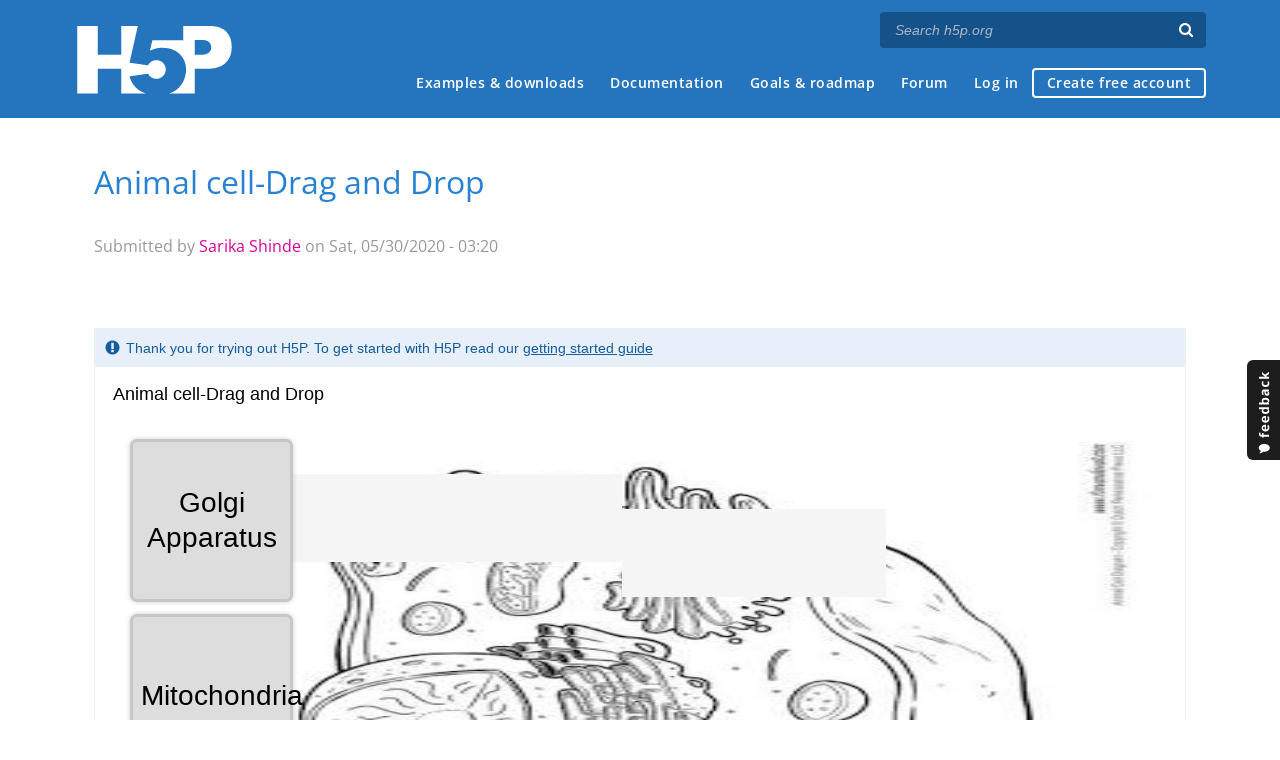

--- FILE ---
content_type: text/css
request_url: https://h5p.org/sites/default/files/css/css_BCWuEMBB25ixP2xaW85dl1vinOHj9BkWWbTdi_kuYL4.css
body_size: 18382
content:
.h5p-advanced-text ul,.h5p-advanced-text ol{padding:0;margin:1em 0;}.h5p-advanced-text ul > li,.h5p-advanced-text ol > li{margin:0 0 1em 1.5em;padding:0;}.h5p-advanced-text ul > li:last-child,.h5p-advanced-text ol > li:last-child{margin-bottom:0;}.h5p-advanced-text ul > li{list-style-type:circle;}.h5p-advanced-text ol > li{list-style-type:decimal;}.h5p-advanced-text.h5p-frame{margin:1em;}
.ui-helper-hidden{display:none;}.ui-helper-hidden-accessible{border:0;clip:rect(0 0 0 0);height:1px;margin:-1px;overflow:hidden;padding:0;position:absolute;width:1px;}.ui-helper-reset{margin:0;padding:0;border:0;outline:0;line-height:1.3;text-decoration:none;font-size:100%;list-style:none;}.ui-helper-clearfix:before,.ui-helper-clearfix:after{content:"";display:table;border-collapse:collapse;}.ui-helper-clearfix:after{clear:both;}.ui-helper-zfix{width:100%;height:100%;top:0;left:0;position:absolute;opacity:0;-ms-filter:"alpha(opacity=0)";}.ui-front{z-index:100;}.ui-state-disabled{cursor:default !important;pointer-events:none;}.ui-icon{display:inline-block;vertical-align:middle;margin-top:-.25em;position:relative;text-indent:-99999px;overflow:hidden;background-repeat:no-repeat;}.ui-widget-icon-block{left:50%;margin-left:-8px;display:block;}.ui-widget-overlay{position:fixed;top:0;left:0;width:100%;height:100%;}.ui-accordion .ui-accordion-header{display:block;cursor:pointer;position:relative;margin:2px 0 0 0;padding:.5em .5em .5em .7em;font-size:100%;}.ui-accordion .ui-accordion-content{padding:1em 2.2em;border-top:0;overflow:auto;}.ui-autocomplete{position:absolute;top:0;left:0;cursor:default;}.ui-menu{list-style:none;padding:0;margin:0;display:block;outline:0;}.ui-menu .ui-menu{position:absolute;}.ui-menu .ui-menu-item{margin:0;cursor:pointer;list-style-image:url("[data-uri]");}.ui-menu .ui-menu-item-wrapper{position:relative;padding:3px 1em 3px .4em;}.ui-menu .ui-menu-divider{margin:5px 0;height:0;font-size:0;line-height:0;border-width:1px 0 0 0;}.ui-menu .ui-state-focus,.ui-menu .ui-state-active{margin:-1px;}.ui-menu-icons{position:relative;}.ui-menu-icons .ui-menu-item-wrapper{padding-left:2em;}.ui-menu .ui-icon{position:absolute;top:0;bottom:0;left:.2em;margin:auto 0;}.ui-menu .ui-menu-icon{left:auto;right:0;}.ui-button{padding:.4em 1em;display:inline-block;position:relative;line-height:normal;margin-right:.1em;cursor:pointer;vertical-align:middle;text-align:center;-webkit-user-select:none;-moz-user-select:none;-ms-user-select:none;user-select:none;overflow:visible;}.ui-button,.ui-button:link,.ui-button:visited,.ui-button:hover,.ui-button:active{text-decoration:none;}.ui-button-icon-only{width:2em;box-sizing:border-box;text-indent:-9999px;white-space:nowrap;}input.ui-button.ui-button-icon-only{text-indent:0;}.ui-button-icon-only .ui-icon{position:absolute;top:50%;left:50%;margin-top:-8px;margin-left:-8px;}.ui-button.ui-icon-notext .ui-icon{padding:0;width:2.1em;height:2.1em;text-indent:-9999px;white-space:nowrap;}input.ui-button.ui-icon-notext .ui-icon{width:auto;height:auto;text-indent:0;white-space:normal;padding:.4em 1em;}input.ui-button::-moz-focus-inner,button.ui-button::-moz-focus-inner{border:0;padding:0;}.ui-controlgroup{vertical-align:middle;display:inline-block;}.ui-controlgroup > .ui-controlgroup-item{float:left;margin-left:0;margin-right:0;}.ui-controlgroup > .ui-controlgroup-item:focus,.ui-controlgroup > .ui-controlgroup-item.ui-visual-focus{z-index:9999;}.ui-controlgroup-vertical > .ui-controlgroup-item{display:block;float:none;width:100%;margin-top:0;margin-bottom:0;text-align:left;}.ui-controlgroup-vertical .ui-controlgroup-item{box-sizing:border-box;}.ui-controlgroup .ui-controlgroup-label{padding:.4em 1em;}.ui-controlgroup .ui-controlgroup-label span{font-size:80%;}.ui-controlgroup-horizontal .ui-controlgroup-label + .ui-controlgroup-item{border-left:none;}.ui-controlgroup-vertical .ui-controlgroup-label + .ui-controlgroup-item{border-top:none;}.ui-controlgroup-horizontal .ui-controlgroup-label.ui-widget-content{border-right:none;}.ui-controlgroup-vertical .ui-controlgroup-label.ui-widget-content{border-bottom:none;}.ui-controlgroup-vertical .ui-spinner-input{width:75%;width:calc(100% - 2.4em);}.ui-controlgroup-vertical .ui-spinner .ui-spinner-up{border-top-style:solid;}.ui-checkboxradio-label .ui-icon-background{box-shadow:inset 1px 1px 1px #ccc;border-radius:.12em;border:none;}.ui-checkboxradio-radio-label .ui-icon-background{width:16px;height:16px;border-radius:1em;overflow:visible;border:none;}.ui-checkboxradio-radio-label.ui-checkboxradio-checked .ui-icon,.ui-checkboxradio-radio-label.ui-checkboxradio-checked:hover .ui-icon{background-image:none;width:8px;height:8px;border-width:4px;border-style:solid;}.ui-checkboxradio-disabled{pointer-events:none;}.ui-datepicker{width:17em;padding:.2em .2em 0;display:none;}.ui-datepicker .ui-datepicker-header{position:relative;padding:.2em 0;}.ui-datepicker .ui-datepicker-prev,.ui-datepicker .ui-datepicker-next{position:absolute;top:2px;width:1.8em;height:1.8em;}.ui-datepicker .ui-datepicker-prev-hover,.ui-datepicker .ui-datepicker-next-hover{top:1px;}.ui-datepicker .ui-datepicker-prev{left:2px;}.ui-datepicker .ui-datepicker-next{right:2px;}.ui-datepicker .ui-datepicker-prev-hover{left:1px;}.ui-datepicker .ui-datepicker-next-hover{right:1px;}.ui-datepicker .ui-datepicker-prev span,.ui-datepicker .ui-datepicker-next span{display:block;position:absolute;left:50%;margin-left:-8px;top:50%;margin-top:-8px;}.ui-datepicker .ui-datepicker-title{margin:0 2.3em;line-height:1.8em;text-align:center;}.ui-datepicker .ui-datepicker-title select{font-size:1em;margin:1px 0;}.ui-datepicker select.ui-datepicker-month,.ui-datepicker select.ui-datepicker-year{width:45%;}.ui-datepicker table{width:100%;font-size:.9em;border-collapse:collapse;margin:0 0 .4em;}.ui-datepicker th{padding:.7em .3em;text-align:center;font-weight:bold;border:0;}.ui-datepicker td{border:0;padding:1px;}.ui-datepicker td span,.ui-datepicker td a{display:block;padding:.2em;text-align:right;text-decoration:none;}.ui-datepicker .ui-datepicker-buttonpane{background-image:none;margin:.7em 0 0 0;padding:0 .2em;border-left:0;border-right:0;border-bottom:0;}.ui-datepicker .ui-datepicker-buttonpane button{float:right;margin:.5em .2em .4em;cursor:pointer;padding:.2em .6em .3em .6em;width:auto;overflow:visible;}.ui-datepicker .ui-datepicker-buttonpane button.ui-datepicker-current{float:left;}.ui-datepicker.ui-datepicker-multi{width:auto;}.ui-datepicker-multi .ui-datepicker-group{float:left;}.ui-datepicker-multi .ui-datepicker-group table{width:95%;margin:0 auto .4em;}.ui-datepicker-multi-2 .ui-datepicker-group{width:50%;}.ui-datepicker-multi-3 .ui-datepicker-group{width:33.3%;}.ui-datepicker-multi-4 .ui-datepicker-group{width:25%;}.ui-datepicker-multi .ui-datepicker-group-last .ui-datepicker-header,.ui-datepicker-multi .ui-datepicker-group-middle .ui-datepicker-header{border-left-width:0;}.ui-datepicker-multi .ui-datepicker-buttonpane{clear:left;}.ui-datepicker-row-break{clear:both;width:100%;font-size:0;}.ui-datepicker-rtl{direction:rtl;}.ui-datepicker-rtl .ui-datepicker-prev{right:2px;left:auto;}.ui-datepicker-rtl .ui-datepicker-next{left:2px;right:auto;}.ui-datepicker-rtl .ui-datepicker-prev:hover{right:1px;left:auto;}.ui-datepicker-rtl .ui-datepicker-next:hover{left:1px;right:auto;}.ui-datepicker-rtl .ui-datepicker-buttonpane{clear:right;}.ui-datepicker-rtl .ui-datepicker-buttonpane button{float:left;}.ui-datepicker-rtl .ui-datepicker-buttonpane button.ui-datepicker-current,.ui-datepicker-rtl .ui-datepicker-group{float:right;}.ui-datepicker-rtl .ui-datepicker-group-last .ui-datepicker-header,.ui-datepicker-rtl .ui-datepicker-group-middle .ui-datepicker-header{border-right-width:0;border-left-width:1px;}.ui-datepicker .ui-icon{display:block;text-indent:-99999px;overflow:hidden;background-repeat:no-repeat;left:.5em;top:.3em;}.ui-dialog{position:absolute;top:0;left:0;padding:.2em;outline:0;}.ui-dialog .ui-dialog-titlebar{padding:.4em 1em;position:relative;}.ui-dialog .ui-dialog-title{float:left;margin:.1em 0;white-space:nowrap;width:90%;overflow:hidden;text-overflow:ellipsis;}.ui-dialog .ui-dialog-titlebar-close{position:absolute;right:.3em;top:50%;width:20px;margin:-10px 0 0 0;padding:1px;height:20px;}.ui-dialog .ui-dialog-content{position:relative;border:0;padding:.5em 1em;background:none;overflow:auto;}.ui-dialog .ui-dialog-buttonpane{text-align:left;border-width:1px 0 0 0;background-image:none;margin-top:.5em;padding:.3em 1em .5em .4em;}.ui-dialog .ui-dialog-buttonpane .ui-dialog-buttonset{float:right;}.ui-dialog .ui-dialog-buttonpane button{margin:.5em .4em .5em 0;cursor:pointer;}.ui-dialog .ui-resizable-n{height:2px;top:0;}.ui-dialog .ui-resizable-e{width:2px;right:0;}.ui-dialog .ui-resizable-s{height:2px;bottom:0;}.ui-dialog .ui-resizable-w{width:2px;left:0;}.ui-dialog .ui-resizable-se,.ui-dialog .ui-resizable-sw,.ui-dialog .ui-resizable-ne,.ui-dialog .ui-resizable-nw{width:7px;height:7px;}.ui-dialog .ui-resizable-se{right:0;bottom:0;}.ui-dialog .ui-resizable-sw{left:0;bottom:0;}.ui-dialog .ui-resizable-ne{right:0;top:0;}.ui-dialog .ui-resizable-nw{left:0;top:0;}.ui-draggable .ui-dialog-titlebar{cursor:move;}.ui-draggable-handle{-ms-touch-action:none;touch-action:none;}.ui-resizable{position:relative;}.ui-resizable-handle{position:absolute;font-size:0.1px;display:block;-ms-touch-action:none;touch-action:none;}.ui-resizable-disabled .ui-resizable-handle,.ui-resizable-autohide .ui-resizable-handle{display:none;}.ui-resizable-n{cursor:n-resize;height:7px;width:100%;top:-5px;left:0;}.ui-resizable-s{cursor:s-resize;height:7px;width:100%;bottom:-5px;left:0;}.ui-resizable-e{cursor:e-resize;width:7px;right:-5px;top:0;height:100%;}.ui-resizable-w{cursor:w-resize;width:7px;left:-5px;top:0;height:100%;}.ui-resizable-se{cursor:se-resize;width:12px;height:12px;right:1px;bottom:1px;}.ui-resizable-sw{cursor:sw-resize;width:9px;height:9px;left:-5px;bottom:-5px;}.ui-resizable-nw{cursor:nw-resize;width:9px;height:9px;left:-5px;top:-5px;}.ui-resizable-ne{cursor:ne-resize;width:9px;height:9px;right:-5px;top:-5px;}.ui-progressbar{height:2em;text-align:left;overflow:hidden;}.ui-progressbar .ui-progressbar-value{margin:-1px;height:100%;}.ui-progressbar .ui-progressbar-overlay{background:url("[data-uri]");height:100%;-ms-filter:"alpha(opacity=25)";opacity:0.25;}.ui-progressbar-indeterminate .ui-progressbar-value{background-image:none;}.ui-selectable{-ms-touch-action:none;touch-action:none;}.ui-selectable-helper{position:absolute;z-index:100;border:1px dotted black;}.ui-selectmenu-menu{padding:0;margin:0;position:absolute;top:0;left:0;display:none;}.ui-selectmenu-menu .ui-menu{overflow:auto;overflow-x:hidden;padding-bottom:1px;}.ui-selectmenu-menu .ui-menu .ui-selectmenu-optgroup{font-size:1em;font-weight:bold;line-height:1.5;padding:2px 0.4em;margin:0.5em 0 0 0;height:auto;border:0;}.ui-selectmenu-open{display:block;}.ui-selectmenu-text{display:block;margin-right:20px;overflow:hidden;text-overflow:ellipsis;}.ui-selectmenu-button.ui-button{text-align:left;white-space:nowrap;width:14em;}.ui-selectmenu-icon.ui-icon{float:right;margin-top:0;}.ui-slider{position:relative;text-align:left;}.ui-slider .ui-slider-handle{position:absolute;z-index:2;width:1.2em;height:1.2em;cursor:pointer;-ms-touch-action:none;touch-action:none;}.ui-slider .ui-slider-range{position:absolute;z-index:1;font-size:.7em;display:block;border:0;background-position:0 0;}.ui-slider.ui-state-disabled .ui-slider-handle,.ui-slider.ui-state-disabled .ui-slider-range{filter:inherit;}.ui-slider-horizontal{height:.8em;}.ui-slider-horizontal .ui-slider-handle{top:-.3em;margin-left:-.6em;}.ui-slider-horizontal .ui-slider-range{top:0;height:100%;}.ui-slider-horizontal .ui-slider-range-min{left:0;}.ui-slider-horizontal .ui-slider-range-max{right:0;}.ui-slider-vertical{width:.8em;height:100px;}.ui-slider-vertical .ui-slider-handle{left:-.3em;margin-left:0;margin-bottom:-.6em;}.ui-slider-vertical .ui-slider-range{left:0;width:100%;}.ui-slider-vertical .ui-slider-range-min{bottom:0;}.ui-slider-vertical .ui-slider-range-max{top:0;}.ui-sortable-handle{-ms-touch-action:none;touch-action:none;}.ui-spinner{position:relative;display:inline-block;overflow:hidden;padding:0;vertical-align:middle;}.ui-spinner-input{border:none;background:none;color:inherit;padding:.222em 0;margin:.2em 0;vertical-align:middle;margin-left:.4em;margin-right:2em;}.ui-spinner-button{width:1.6em;height:50%;font-size:.5em;padding:0;margin:0;text-align:center;position:absolute;cursor:default;display:block;overflow:hidden;right:0;}.ui-spinner a.ui-spinner-button{border-top-style:none;border-bottom-style:none;border-right-style:none;}.ui-spinner-up{top:0;}.ui-spinner-down{bottom:0;}.ui-tabs{position:relative;padding:.2em;}.ui-tabs .ui-tabs-nav{margin:0;padding:.2em .2em 0;}.ui-tabs .ui-tabs-nav li{list-style:none;float:left;position:relative;top:0;margin:1px .2em 0 0;border-bottom-width:0;padding:0;white-space:nowrap;}.ui-tabs .ui-tabs-nav .ui-tabs-anchor{float:left;padding:.5em 1em;text-decoration:none;}.ui-tabs .ui-tabs-nav li.ui-tabs-active{margin-bottom:-1px;padding-bottom:1px;}.ui-tabs .ui-tabs-nav li.ui-tabs-active .ui-tabs-anchor,.ui-tabs .ui-tabs-nav li.ui-state-disabled .ui-tabs-anchor,.ui-tabs .ui-tabs-nav li.ui-tabs-loading .ui-tabs-anchor{cursor:text;}.ui-tabs-collapsible .ui-tabs-nav li.ui-tabs-active .ui-tabs-anchor{cursor:pointer;}.ui-tabs .ui-tabs-panel{display:block;border-width:0;padding:1em 1.4em;background:none;}.ui-tooltip{padding:8px;position:absolute;z-index:9999;max-width:300px;}body .ui-tooltip{border-width:2px;}.ui-widget{font-family:Arial,Helvetica,sans-serif;font-size:1em;}.ui-widget .ui-widget{font-size:1em;}.ui-widget input,.ui-widget select,.ui-widget textarea,.ui-widget button{font-family:Arial,Helvetica,sans-serif;font-size:1em;}.ui-widget.ui-widget-content{border:1px solid #c5c5c5;}.ui-widget-content{border:1px solid #dddddd;background:#ffffff;color:#333333;}.ui-widget-content a{color:#333333;}.ui-widget-header{border:1px solid #dddddd;background:#e9e9e9;color:#333333;font-weight:bold;}.ui-widget-header a{color:#333333;}.ui-state-default,.ui-widget-content .ui-state-default,.ui-widget-header .ui-state-default,.ui-button,html .ui-button.ui-state-disabled:hover,html .ui-button.ui-state-disabled:active{border:1px solid #c5c5c5;background:#f6f6f6;font-weight:normal;color:#454545;}.ui-state-default a,.ui-state-default a:link,.ui-state-default a:visited,a.ui-button,a:link.ui-button,a:visited.ui-button,.ui-button{color:#454545;text-decoration:none;}.ui-state-hover,.ui-widget-content .ui-state-hover,.ui-widget-header .ui-state-hover,.ui-state-focus,.ui-widget-content .ui-state-focus,.ui-widget-header .ui-state-focus,.ui-button:hover,.ui-button:focus{border:1px solid #cccccc;background:#ededed;font-weight:normal;color:#2b2b2b;}.ui-state-hover a,.ui-state-hover a:hover,.ui-state-hover a:link,.ui-state-hover a:visited,.ui-state-focus a,.ui-state-focus a:hover,.ui-state-focus a:link,.ui-state-focus a:visited,a.ui-button:hover,a.ui-button:focus{color:#2b2b2b;text-decoration:none;}.ui-visual-focus{box-shadow:0 0 3px 1px rgb(94,158,214);}.ui-state-active,.ui-widget-content .ui-state-active,.ui-widget-header .ui-state-active,a.ui-button:active,.ui-button:active,.ui-button.ui-state-active:hover{border:1px solid #003eff;background:#007fff;font-weight:normal;color:#ffffff;}.ui-icon-background,.ui-state-active .ui-icon-background{border:#003eff;background-color:#ffffff;}.ui-state-active a,.ui-state-active a:link,.ui-state-active a:visited{color:#ffffff;text-decoration:none;}.ui-state-highlight,.ui-widget-content .ui-state-highlight,.ui-widget-header .ui-state-highlight{border:1px solid #dad55e;background:#fffa90;color:#777620;}.ui-state-checked{border:1px solid #dad55e;background:#fffa90;}.ui-state-highlight a,.ui-widget-content .ui-state-highlight a,.ui-widget-header .ui-state-highlight a{color:#777620;}.ui-state-error,.ui-widget-content .ui-state-error,.ui-widget-header .ui-state-error{border:1px solid #f1a899;background:#fddfdf;color:#5f3f3f;}.ui-state-error a,.ui-widget-content .ui-state-error a,.ui-widget-header .ui-state-error a{color:#5f3f3f;}.ui-state-error-text,.ui-widget-content .ui-state-error-text,.ui-widget-header .ui-state-error-text{color:#5f3f3f;}.ui-priority-primary,.ui-widget-content .ui-priority-primary,.ui-widget-header .ui-priority-primary{font-weight:bold;}.ui-priority-secondary,.ui-widget-content .ui-priority-secondary,.ui-widget-header .ui-priority-secondary{opacity:.7;-ms-filter:"alpha(opacity=70)";font-weight:normal;}.ui-state-disabled,.ui-widget-content .ui-state-disabled,.ui-widget-header .ui-state-disabled{opacity:.35;-ms-filter:"alpha(opacity=35)";background-image:none;}.ui-state-disabled .ui-icon{-ms-filter:"alpha(opacity=35)";}.ui-icon{width:16px;height:16px;}.ui-icon,.ui-widget-content .ui-icon{background-image:url(/sites/default/files/h5p/libraries/jQuery.ui-1.10/images/ui-icons_444444_256x240.png);}.ui-widget-header .ui-icon{background-image:url(/sites/default/files/h5p/libraries/jQuery.ui-1.10/images/ui-icons_444444_256x240.png);}.ui-state-hover .ui-icon,.ui-state-focus .ui-icon,.ui-button:hover .ui-icon,.ui-button:focus .ui-icon{background-image:url(/sites/default/files/h5p/libraries/jQuery.ui-1.10/images/ui-icons_555555_256x240.png);}.ui-state-active .ui-icon,.ui-button:active .ui-icon{background-image:url(/sites/default/files/h5p/libraries/jQuery.ui-1.10/images/ui-icons_ffffff_256x240.png);}.ui-state-highlight .ui-icon,.ui-button .ui-state-highlight.ui-icon{background-image:url(/sites/default/files/h5p/libraries/jQuery.ui-1.10/images/ui-icons_777620_256x240.png);}.ui-state-error .ui-icon,.ui-state-error-text .ui-icon{background-image:url(/sites/default/files/h5p/libraries/jQuery.ui-1.10/images/ui-icons_cc0000_256x240.png);}.ui-button .ui-icon{background-image:url(/sites/default/files/h5p/libraries/jQuery.ui-1.10/images/ui-icons_777777_256x240.png);}.ui-icon-blank.ui-icon-blank.ui-icon-blank{background-image:none;}.ui-icon-caret-1-n{background-position:0 0;}.ui-icon-caret-1-ne{background-position:-16px 0;}.ui-icon-caret-1-e{background-position:-32px 0;}.ui-icon-caret-1-se{background-position:-48px 0;}.ui-icon-caret-1-s{background-position:-65px 0;}.ui-icon-caret-1-sw{background-position:-80px 0;}.ui-icon-caret-1-w{background-position:-96px 0;}.ui-icon-caret-1-nw{background-position:-112px 0;}.ui-icon-caret-2-n-s{background-position:-128px 0;}.ui-icon-caret-2-e-w{background-position:-144px 0;}.ui-icon-triangle-1-n{background-position:0 -16px;}.ui-icon-triangle-1-ne{background-position:-16px -16px;}.ui-icon-triangle-1-e{background-position:-32px -16px;}.ui-icon-triangle-1-se{background-position:-48px -16px;}.ui-icon-triangle-1-s{background-position:-65px -16px;}.ui-icon-triangle-1-sw{background-position:-80px -16px;}.ui-icon-triangle-1-w{background-position:-96px -16px;}.ui-icon-triangle-1-nw{background-position:-112px -16px;}.ui-icon-triangle-2-n-s{background-position:-128px -16px;}.ui-icon-triangle-2-e-w{background-position:-144px -16px;}.ui-icon-arrow-1-n{background-position:0 -32px;}.ui-icon-arrow-1-ne{background-position:-16px -32px;}.ui-icon-arrow-1-e{background-position:-32px -32px;}.ui-icon-arrow-1-se{background-position:-48px -32px;}.ui-icon-arrow-1-s{background-position:-65px -32px;}.ui-icon-arrow-1-sw{background-position:-80px -32px;}.ui-icon-arrow-1-w{background-position:-96px -32px;}.ui-icon-arrow-1-nw{background-position:-112px -32px;}.ui-icon-arrow-2-n-s{background-position:-128px -32px;}.ui-icon-arrow-2-ne-sw{background-position:-144px -32px;}.ui-icon-arrow-2-e-w{background-position:-160px -32px;}.ui-icon-arrow-2-se-nw{background-position:-176px -32px;}.ui-icon-arrowstop-1-n{background-position:-192px -32px;}.ui-icon-arrowstop-1-e{background-position:-208px -32px;}.ui-icon-arrowstop-1-s{background-position:-224px -32px;}.ui-icon-arrowstop-1-w{background-position:-240px -32px;}.ui-icon-arrowthick-1-n{background-position:1px -48px;}.ui-icon-arrowthick-1-ne{background-position:-16px -48px;}.ui-icon-arrowthick-1-e{background-position:-32px -48px;}.ui-icon-arrowthick-1-se{background-position:-48px -48px;}.ui-icon-arrowthick-1-s{background-position:-64px -48px;}.ui-icon-arrowthick-1-sw{background-position:-80px -48px;}.ui-icon-arrowthick-1-w{background-position:-96px -48px;}.ui-icon-arrowthick-1-nw{background-position:-112px -48px;}.ui-icon-arrowthick-2-n-s{background-position:-128px -48px;}.ui-icon-arrowthick-2-ne-sw{background-position:-144px -48px;}.ui-icon-arrowthick-2-e-w{background-position:-160px -48px;}.ui-icon-arrowthick-2-se-nw{background-position:-176px -48px;}.ui-icon-arrowthickstop-1-n{background-position:-192px -48px;}.ui-icon-arrowthickstop-1-e{background-position:-208px -48px;}.ui-icon-arrowthickstop-1-s{background-position:-224px -48px;}.ui-icon-arrowthickstop-1-w{background-position:-240px -48px;}.ui-icon-arrowreturnthick-1-w{background-position:0 -64px;}.ui-icon-arrowreturnthick-1-n{background-position:-16px -64px;}.ui-icon-arrowreturnthick-1-e{background-position:-32px -64px;}.ui-icon-arrowreturnthick-1-s{background-position:-48px -64px;}.ui-icon-arrowreturn-1-w{background-position:-64px -64px;}.ui-icon-arrowreturn-1-n{background-position:-80px -64px;}.ui-icon-arrowreturn-1-e{background-position:-96px -64px;}.ui-icon-arrowreturn-1-s{background-position:-112px -64px;}.ui-icon-arrowrefresh-1-w{background-position:-128px -64px;}.ui-icon-arrowrefresh-1-n{background-position:-144px -64px;}.ui-icon-arrowrefresh-1-e{background-position:-160px -64px;}.ui-icon-arrowrefresh-1-s{background-position:-176px -64px;}.ui-icon-arrow-4{background-position:0 -80px;}.ui-icon-arrow-4-diag{background-position:-16px -80px;}.ui-icon-extlink{background-position:-32px -80px;}.ui-icon-newwin{background-position:-48px -80px;}.ui-icon-refresh{background-position:-64px -80px;}.ui-icon-shuffle{background-position:-80px -80px;}.ui-icon-transfer-e-w{background-position:-96px -80px;}.ui-icon-transferthick-e-w{background-position:-112px -80px;}.ui-icon-folder-collapsed{background-position:0 -96px;}.ui-icon-folder-open{background-position:-16px -96px;}.ui-icon-document{background-position:-32px -96px;}.ui-icon-document-b{background-position:-48px -96px;}.ui-icon-note{background-position:-64px -96px;}.ui-icon-mail-closed{background-position:-80px -96px;}.ui-icon-mail-open{background-position:-96px -96px;}.ui-icon-suitcase{background-position:-112px -96px;}.ui-icon-comment{background-position:-128px -96px;}.ui-icon-person{background-position:-144px -96px;}.ui-icon-print{background-position:-160px -96px;}.ui-icon-trash{background-position:-176px -96px;}.ui-icon-locked{background-position:-192px -96px;}.ui-icon-unlocked{background-position:-208px -96px;}.ui-icon-bookmark{background-position:-224px -96px;}.ui-icon-tag{background-position:-240px -96px;}.ui-icon-home{background-position:0 -112px;}.ui-icon-flag{background-position:-16px -112px;}.ui-icon-calendar{background-position:-32px -112px;}.ui-icon-cart{background-position:-48px -112px;}.ui-icon-pencil{background-position:-64px -112px;}.ui-icon-clock{background-position:-80px -112px;}.ui-icon-disk{background-position:-96px -112px;}.ui-icon-calculator{background-position:-112px -112px;}.ui-icon-zoomin{background-position:-128px -112px;}.ui-icon-zoomout{background-position:-144px -112px;}.ui-icon-search{background-position:-160px -112px;}.ui-icon-wrench{background-position:-176px -112px;}.ui-icon-gear{background-position:-192px -112px;}.ui-icon-heart{background-position:-208px -112px;}.ui-icon-star{background-position:-224px -112px;}.ui-icon-link{background-position:-240px -112px;}.ui-icon-cancel{background-position:0 -128px;}.ui-icon-plus{background-position:-16px -128px;}.ui-icon-plusthick{background-position:-32px -128px;}.ui-icon-minus{background-position:-48px -128px;}.ui-icon-minusthick{background-position:-64px -128px;}.ui-icon-close{background-position:-80px -128px;}.ui-icon-closethick{background-position:-96px -128px;}.ui-icon-key{background-position:-112px -128px;}.ui-icon-lightbulb{background-position:-128px -128px;}.ui-icon-scissors{background-position:-144px -128px;}.ui-icon-clipboard{background-position:-160px -128px;}.ui-icon-copy{background-position:-176px -128px;}.ui-icon-contact{background-position:-192px -128px;}.ui-icon-image{background-position:-208px -128px;}.ui-icon-video{background-position:-224px -128px;}.ui-icon-script{background-position:-240px -128px;}.ui-icon-alert{background-position:0 -144px;}.ui-icon-info{background-position:-16px -144px;}.ui-icon-notice{background-position:-32px -144px;}.ui-icon-help{background-position:-48px -144px;}.ui-icon-check{background-position:-64px -144px;}.ui-icon-bullet{background-position:-80px -144px;}.ui-icon-radio-on{background-position:-96px -144px;}.ui-icon-radio-off{background-position:-112px -144px;}.ui-icon-pin-w{background-position:-128px -144px;}.ui-icon-pin-s{background-position:-144px -144px;}.ui-icon-play{background-position:0 -160px;}.ui-icon-pause{background-position:-16px -160px;}.ui-icon-seek-next{background-position:-32px -160px;}.ui-icon-seek-prev{background-position:-48px -160px;}.ui-icon-seek-end{background-position:-64px -160px;}.ui-icon-seek-start{background-position:-80px -160px;}.ui-icon-seek-first{background-position:-80px -160px;}.ui-icon-stop{background-position:-96px -160px;}.ui-icon-eject{background-position:-112px -160px;}.ui-icon-volume-off{background-position:-128px -160px;}.ui-icon-volume-on{background-position:-144px -160px;}.ui-icon-power{background-position:0 -176px;}.ui-icon-signal-diag{background-position:-16px -176px;}.ui-icon-signal{background-position:-32px -176px;}.ui-icon-battery-0{background-position:-48px -176px;}.ui-icon-battery-1{background-position:-64px -176px;}.ui-icon-battery-2{background-position:-80px -176px;}.ui-icon-battery-3{background-position:-96px -176px;}.ui-icon-circle-plus{background-position:0 -192px;}.ui-icon-circle-minus{background-position:-16px -192px;}.ui-icon-circle-close{background-position:-32px -192px;}.ui-icon-circle-triangle-e{background-position:-48px -192px;}.ui-icon-circle-triangle-s{background-position:-64px -192px;}.ui-icon-circle-triangle-w{background-position:-80px -192px;}.ui-icon-circle-triangle-n{background-position:-96px -192px;}.ui-icon-circle-arrow-e{background-position:-112px -192px;}.ui-icon-circle-arrow-s{background-position:-128px -192px;}.ui-icon-circle-arrow-w{background-position:-144px -192px;}.ui-icon-circle-arrow-n{background-position:-160px -192px;}.ui-icon-circle-zoomin{background-position:-176px -192px;}.ui-icon-circle-zoomout{background-position:-192px -192px;}.ui-icon-circle-check{background-position:-208px -192px;}.ui-icon-circlesmall-plus{background-position:0 -208px;}.ui-icon-circlesmall-minus{background-position:-16px -208px;}.ui-icon-circlesmall-close{background-position:-32px -208px;}.ui-icon-squaresmall-plus{background-position:-48px -208px;}.ui-icon-squaresmall-minus{background-position:-64px -208px;}.ui-icon-squaresmall-close{background-position:-80px -208px;}.ui-icon-grip-dotted-vertical{background-position:0 -224px;}.ui-icon-grip-dotted-horizontal{background-position:-16px -224px;}.ui-icon-grip-solid-vertical{background-position:-32px -224px;}.ui-icon-grip-solid-horizontal{background-position:-48px -224px;}.ui-icon-gripsmall-diagonal-se{background-position:-64px -224px;}.ui-icon-grip-diagonal-se{background-position:-80px -224px;}.ui-corner-all,.ui-corner-top,.ui-corner-left,.ui-corner-tl{border-top-left-radius:3px;}.ui-corner-all,.ui-corner-top,.ui-corner-right,.ui-corner-tr{border-top-right-radius:3px;}.ui-corner-all,.ui-corner-bottom,.ui-corner-left,.ui-corner-bl{border-bottom-left-radius:3px;}.ui-corner-all,.ui-corner-bottom,.ui-corner-right,.ui-corner-br{border-bottom-right-radius:3px;}.ui-widget-overlay{background:#aaaaaa;opacity:.003;-ms-filter:Alpha(Opacity=.3);}.ui-widget-shadow{-webkit-box-shadow:0px 0px 5px #666666;box-shadow:0px 0px 5px #666666;}
@font-face{font-family:'H5PFontAwesome4';src:url(/sites/default/files/h5p/libraries/FontAwesome-4.5/fontawesome-webfont.eot?v=4.5.0);src:url(/sites/default/files/h5p/libraries/FontAwesome-4.5/fontawesome-webfont.eot?#iefix&v=4.5.0) format('embedded-opentype'),url(/sites/default/files/h5p/libraries/FontAwesome-4.5/fontawesome-webfont.woff2?v=4.5.0) format('woff2'),url(/sites/default/files/h5p/libraries/FontAwesome-4.5/fontawesome-webfont.woff?v=4.5.0) format('woff'),url(/sites/default/files/h5p/libraries/FontAwesome-4.5/fontawesome-webfont.ttf?v=4.5.0) format('truetype'),url(/sites/default/files/h5p/libraries/FontAwesome-4.5/fontawesome-webfont.svg?v=4.5.0#fontawesomeregular) format('svg');font-weight:normal;font-style:normal}.fa{display:inline-block;font:normal normal normal 14px/1 H5PFontAwesome4;font-size:inherit;text-rendering:auto;-webkit-font-smoothing:antialiased;-moz-osx-font-smoothing:grayscale}.fa-lg{font-size:1.33333333em;line-height:.75em;vertical-align:-15%}.fa-2x{font-size:2em}.fa-3x{font-size:3em}.fa-4x{font-size:4em}.fa-5x{font-size:5em}.fa-fw{width:1.28571429em;text-align:center}.fa-ul{padding-left:0;margin-left:2.14285714em;list-style-type:none}.fa-ul>li{position:relative}.fa-li{position:absolute;left:-2.14285714em;width:2.14285714em;top:.14285714em;text-align:center}.fa-li.fa-lg{left:-1.85714286em}.fa-border{padding:.2em .25em .15em;border:solid .08em #eee;border-radius:.1em}.fa-pull-left{float:left}.fa-pull-right{float:right}.fa.fa-pull-left{margin-right:.3em}.fa.fa-pull-right{margin-left:.3em}.pull-right{float:right}.pull-left{float:left}.fa.pull-left{margin-right:.3em}.fa.pull-right{margin-left:.3em}.fa-spin{-webkit-animation:fa-spin 2s infinite linear;animation:fa-spin 2s infinite linear}.fa-pulse{-webkit-animation:fa-spin 1s infinite steps(8);animation:fa-spin 1s infinite steps(8)}@-webkit-keyframes fa-spin{0%{-webkit-transform:rotate(0deg);transform:rotate(0deg)}100%{-webkit-transform:rotate(359deg);transform:rotate(359deg)}}@keyframes fa-spin{0%{-webkit-transform:rotate(0deg);transform:rotate(0deg)}100%{-webkit-transform:rotate(359deg);transform:rotate(359deg)}}.fa-rotate-90{filter:progid:DXImageTransform.Microsoft.BasicImage(rotation=1);-webkit-transform:rotate(90deg);-ms-transform:rotate(90deg);transform:rotate(90deg)}.fa-rotate-180{filter:progid:DXImageTransform.Microsoft.BasicImage(rotation=2);-webkit-transform:rotate(180deg);-ms-transform:rotate(180deg);transform:rotate(180deg)}.fa-rotate-270{filter:progid:DXImageTransform.Microsoft.BasicImage(rotation=3);-webkit-transform:rotate(270deg);-ms-transform:rotate(270deg);transform:rotate(270deg)}.fa-flip-horizontal{filter:progid:DXImageTransform.Microsoft.BasicImage(rotation=0,mirror=1);-webkit-transform:scale(-1,1);-ms-transform:scale(-1,1);transform:scale(-1,1)}.fa-flip-vertical{filter:progid:DXImageTransform.Microsoft.BasicImage(rotation=2,mirror=1);-webkit-transform:scale(1,-1);-ms-transform:scale(1,-1);transform:scale(1,-1)}:root .fa-rotate-90,:root .fa-rotate-180,:root .fa-rotate-270,:root .fa-flip-horizontal,:root .fa-flip-vertical{filter:none}.fa-stack{position:relative;display:inline-block;width:2em;height:2em;line-height:2em;vertical-align:middle}.fa-stack-1x,.fa-stack-2x{position:absolute;left:0;width:100%;text-align:center}.fa-stack-1x{line-height:inherit}.fa-stack-2x{font-size:2em}.fa-inverse{color:#fff}.fa-glass:before{content:"\f000"}.fa-music:before{content:"\f001"}.fa-search:before{content:"\f002"}.fa-envelope-o:before{content:"\f003"}.fa-heart:before{content:"\f004"}.fa-star:before{content:"\f005"}.fa-star-o:before{content:"\f006"}.fa-user:before{content:"\f007"}.fa-film:before{content:"\f008"}.fa-th-large:before{content:"\f009"}.fa-th:before{content:"\f00a"}.fa-th-list:before{content:"\f00b"}.fa-check:before{content:"\f00c"}.fa-remove:before,.fa-close:before,.fa-times:before{content:"\f00d"}.fa-search-plus:before{content:"\f00e"}.fa-search-minus:before{content:"\f010"}.fa-power-off:before{content:"\f011"}.fa-signal:before{content:"\f012"}.fa-gear:before,.fa-cog:before{content:"\f013"}.fa-trash-o:before{content:"\f014"}.fa-home:before{content:"\f015"}.fa-file-o:before{content:"\f016"}.fa-clock-o:before{content:"\f017"}.fa-road:before{content:"\f018"}.fa-download:before{content:"\f019"}.fa-arrow-circle-o-down:before{content:"\f01a"}.fa-arrow-circle-o-up:before{content:"\f01b"}.fa-inbox:before{content:"\f01c"}.fa-play-circle-o:before{content:"\f01d"}.fa-rotate-right:before,.fa-repeat:before{content:"\f01e"}.fa-refresh:before{content:"\f021"}.fa-list-alt:before{content:"\f022"}.fa-lock:before{content:"\f023"}.fa-flag:before{content:"\f024"}.fa-headphones:before{content:"\f025"}.fa-volume-off:before{content:"\f026"}.fa-volume-down:before{content:"\f027"}.fa-volume-up:before{content:"\f028"}.fa-qrcode:before{content:"\f029"}.fa-barcode:before{content:"\f02a"}.fa-tag:before{content:"\f02b"}.fa-tags:before{content:"\f02c"}.fa-book:before{content:"\f02d"}.fa-bookmark:before{content:"\f02e"}.fa-print:before{content:"\f02f"}.fa-camera:before{content:"\f030"}.fa-font:before{content:"\f031"}.fa-bold:before{content:"\f032"}.fa-italic:before{content:"\f033"}.fa-text-height:before{content:"\f034"}.fa-text-width:before{content:"\f035"}.fa-align-left:before{content:"\f036"}.fa-align-center:before{content:"\f037"}.fa-align-right:before{content:"\f038"}.fa-align-justify:before{content:"\f039"}.fa-list:before{content:"\f03a"}.fa-dedent:before,.fa-outdent:before{content:"\f03b"}.fa-indent:before{content:"\f03c"}.fa-video-camera:before{content:"\f03d"}.fa-photo:before,.fa-image:before,.fa-picture-o:before{content:"\f03e"}.fa-pencil:before{content:"\f040"}.fa-map-marker:before{content:"\f041"}.fa-adjust:before{content:"\f042"}.fa-tint:before{content:"\f043"}.fa-edit:before,.fa-pencil-square-o:before{content:"\f044"}.fa-share-square-o:before{content:"\f045"}.fa-check-square-o:before{content:"\f046"}.fa-arrows:before{content:"\f047"}.fa-step-backward:before{content:"\f048"}.fa-fast-backward:before{content:"\f049"}.fa-backward:before{content:"\f04a"}.fa-play:before{content:"\f04b"}.fa-pause:before{content:"\f04c"}.fa-stop:before{content:"\f04d"}.fa-forward:before{content:"\f04e"}.fa-fast-forward:before{content:"\f050"}.fa-step-forward:before{content:"\f051"}.fa-eject:before{content:"\f052"}.fa-chevron-left:before{content:"\f053"}.fa-chevron-right:before{content:"\f054"}.fa-plus-circle:before{content:"\f055"}.fa-minus-circle:before{content:"\f056"}.fa-times-circle:before{content:"\f057"}.fa-check-circle:before{content:"\f058"}.fa-question-circle:before{content:"\f059"}.fa-info-circle:before{content:"\f05a"}.fa-crosshairs:before{content:"\f05b"}.fa-times-circle-o:before{content:"\f05c"}.fa-check-circle-o:before{content:"\f05d"}.fa-ban:before{content:"\f05e"}.fa-arrow-left:before{content:"\f060"}.fa-arrow-right:before{content:"\f061"}.fa-arrow-up:before{content:"\f062"}.fa-arrow-down:before{content:"\f063"}.fa-mail-forward:before,.fa-share:before{content:"\f064"}.fa-expand:before{content:"\f065"}.fa-compress:before{content:"\f066"}.fa-plus:before{content:"\f067"}.fa-minus:before{content:"\f068"}.fa-asterisk:before{content:"\f069"}.fa-exclamation-circle:before{content:"\f06a"}.fa-gift:before{content:"\f06b"}.fa-leaf:before{content:"\f06c"}.fa-fire:before{content:"\f06d"}.fa-eye:before{content:"\f06e"}.fa-eye-slash:before{content:"\f070"}.fa-warning:before,.fa-exclamation-triangle:before{content:"\f071"}.fa-plane:before{content:"\f072"}.fa-calendar:before{content:"\f073"}.fa-random:before{content:"\f074"}.fa-comment:before{content:"\f075"}.fa-magnet:before{content:"\f076"}.fa-chevron-up:before{content:"\f077"}.fa-chevron-down:before{content:"\f078"}.fa-retweet:before{content:"\f079"}.fa-shopping-cart:before{content:"\f07a"}.fa-folder:before{content:"\f07b"}.fa-folder-open:before{content:"\f07c"}.fa-arrows-v:before{content:"\f07d"}.fa-arrows-h:before{content:"\f07e"}.fa-bar-chart-o:before,.fa-bar-chart:before{content:"\f080"}.fa-twitter-square:before{content:"\f081"}.fa-facebook-square:before{content:"\f082"}.fa-camera-retro:before{content:"\f083"}.fa-key:before{content:"\f084"}.fa-gears:before,.fa-cogs:before{content:"\f085"}.fa-comments:before{content:"\f086"}.fa-thumbs-o-up:before{content:"\f087"}.fa-thumbs-o-down:before{content:"\f088"}.fa-star-half:before{content:"\f089"}.fa-heart-o:before{content:"\f08a"}.fa-sign-out:before{content:"\f08b"}.fa-linkedin-square:before{content:"\f08c"}.fa-thumb-tack:before{content:"\f08d"}.fa-external-link:before{content:"\f08e"}.fa-sign-in:before{content:"\f090"}.fa-trophy:before{content:"\f091"}.fa-github-square:before{content:"\f092"}.fa-upload:before{content:"\f093"}.fa-lemon-o:before{content:"\f094"}.fa-phone:before{content:"\f095"}.fa-square-o:before{content:"\f096"}.fa-bookmark-o:before{content:"\f097"}.fa-phone-square:before{content:"\f098"}.fa-twitter:before{content:"\f099"}.fa-facebook-f:before,.fa-facebook:before{content:"\f09a"}.fa-github:before{content:"\f09b"}.fa-unlock:before{content:"\f09c"}.fa-credit-card:before{content:"\f09d"}.fa-feed:before,.fa-rss:before{content:"\f09e"}.fa-hdd-o:before{content:"\f0a0"}.fa-bullhorn:before{content:"\f0a1"}.fa-bell:before{content:"\f0f3"}.fa-certificate:before{content:"\f0a3"}.fa-hand-o-right:before{content:"\f0a4"}.fa-hand-o-left:before{content:"\f0a5"}.fa-hand-o-up:before{content:"\f0a6"}.fa-hand-o-down:before{content:"\f0a7"}.fa-arrow-circle-left:before{content:"\f0a8"}.fa-arrow-circle-right:before{content:"\f0a9"}.fa-arrow-circle-up:before{content:"\f0aa"}.fa-arrow-circle-down:before{content:"\f0ab"}.fa-globe:before{content:"\f0ac"}.fa-wrench:before{content:"\f0ad"}.fa-tasks:before{content:"\f0ae"}.fa-filter:before{content:"\f0b0"}.fa-briefcase:before{content:"\f0b1"}.fa-arrows-alt:before{content:"\f0b2"}.fa-group:before,.fa-users:before{content:"\f0c0"}.fa-chain:before,.fa-link:before{content:"\f0c1"}.fa-cloud:before{content:"\f0c2"}.fa-flask:before{content:"\f0c3"}.fa-cut:before,.fa-scissors:before{content:"\f0c4"}.fa-copy:before,.fa-files-o:before{content:"\f0c5"}.fa-paperclip:before{content:"\f0c6"}.fa-save:before,.fa-floppy-o:before{content:"\f0c7"}.fa-square:before{content:"\f0c8"}.fa-navicon:before,.fa-reorder:before,.fa-bars:before{content:"\f0c9"}.fa-list-ul:before{content:"\f0ca"}.fa-list-ol:before{content:"\f0cb"}.fa-strikethrough:before{content:"\f0cc"}.fa-underline:before{content:"\f0cd"}.fa-table:before{content:"\f0ce"}.fa-magic:before{content:"\f0d0"}.fa-truck:before{content:"\f0d1"}.fa-pinterest:before{content:"\f0d2"}.fa-pinterest-square:before{content:"\f0d3"}.fa-google-plus-square:before{content:"\f0d4"}.fa-google-plus:before{content:"\f0d5"}.fa-money:before{content:"\f0d6"}.fa-caret-down:before{content:"\f0d7"}.fa-caret-up:before{content:"\f0d8"}.fa-caret-left:before{content:"\f0d9"}.fa-caret-right:before{content:"\f0da"}.fa-columns:before{content:"\f0db"}.fa-unsorted:before,.fa-sort:before{content:"\f0dc"}.fa-sort-down:before,.fa-sort-desc:before{content:"\f0dd"}.fa-sort-up:before,.fa-sort-asc:before{content:"\f0de"}.fa-envelope:before{content:"\f0e0"}.fa-linkedin:before{content:"\f0e1"}.fa-rotate-left:before,.fa-undo:before{content:"\f0e2"}.fa-legal:before,.fa-gavel:before{content:"\f0e3"}.fa-dashboard:before,.fa-tachometer:before{content:"\f0e4"}.fa-comment-o:before{content:"\f0e5"}.fa-comments-o:before{content:"\f0e6"}.fa-flash:before,.fa-bolt:before{content:"\f0e7"}.fa-sitemap:before{content:"\f0e8"}.fa-umbrella:before{content:"\f0e9"}.fa-paste:before,.fa-clipboard:before{content:"\f0ea"}.fa-lightbulb-o:before{content:"\f0eb"}.fa-exchange:before{content:"\f0ec"}.fa-cloud-download:before{content:"\f0ed"}.fa-cloud-upload:before{content:"\f0ee"}.fa-user-md:before{content:"\f0f0"}.fa-stethoscope:before{content:"\f0f1"}.fa-suitcase:before{content:"\f0f2"}.fa-bell-o:before{content:"\f0a2"}.fa-coffee:before{content:"\f0f4"}.fa-cutlery:before{content:"\f0f5"}.fa-file-text-o:before{content:"\f0f6"}.fa-building-o:before{content:"\f0f7"}.fa-hospital-o:before{content:"\f0f8"}.fa-ambulance:before{content:"\f0f9"}.fa-medkit:before{content:"\f0fa"}.fa-fighter-jet:before{content:"\f0fb"}.fa-beer:before{content:"\f0fc"}.fa-h-square:before{content:"\f0fd"}.fa-plus-square:before{content:"\f0fe"}.fa-angle-double-left:before{content:"\f100"}.fa-angle-double-right:before{content:"\f101"}.fa-angle-double-up:before{content:"\f102"}.fa-angle-double-down:before{content:"\f103"}.fa-angle-left:before{content:"\f104"}.fa-angle-right:before{content:"\f105"}.fa-angle-up:before{content:"\f106"}.fa-angle-down:before{content:"\f107"}.fa-desktop:before{content:"\f108"}.fa-laptop:before{content:"\f109"}.fa-tablet:before{content:"\f10a"}.fa-mobile-phone:before,.fa-mobile:before{content:"\f10b"}.fa-circle-o:before{content:"\f10c"}.fa-quote-left:before{content:"\f10d"}.fa-quote-right:before{content:"\f10e"}.fa-spinner:before{content:"\f110"}.fa-circle:before{content:"\f111"}.fa-mail-reply:before,.fa-reply:before{content:"\f112"}.fa-github-alt:before{content:"\f113"}.fa-folder-o:before{content:"\f114"}.fa-folder-open-o:before{content:"\f115"}.fa-smile-o:before{content:"\f118"}.fa-frown-o:before{content:"\f119"}.fa-meh-o:before{content:"\f11a"}.fa-gamepad:before{content:"\f11b"}.fa-keyboard-o:before{content:"\f11c"}.fa-flag-o:before{content:"\f11d"}.fa-flag-checkered:before{content:"\f11e"}.fa-terminal:before{content:"\f120"}.fa-code:before{content:"\f121"}.fa-mail-reply-all:before,.fa-reply-all:before{content:"\f122"}.fa-star-half-empty:before,.fa-star-half-full:before,.fa-star-half-o:before{content:"\f123"}.fa-location-arrow:before{content:"\f124"}.fa-crop:before{content:"\f125"}.fa-code-fork:before{content:"\f126"}.fa-unlink:before,.fa-chain-broken:before{content:"\f127"}.fa-question:before{content:"\f128"}.fa-info:before{content:"\f129"}.fa-exclamation:before{content:"\f12a"}.fa-superscript:before{content:"\f12b"}.fa-subscript:before{content:"\f12c"}.fa-eraser:before{content:"\f12d"}.fa-puzzle-piece:before{content:"\f12e"}.fa-microphone:before{content:"\f130"}.fa-microphone-slash:before{content:"\f131"}.fa-shield:before{content:"\f132"}.fa-calendar-o:before{content:"\f133"}.fa-fire-extinguisher:before{content:"\f134"}.fa-rocket:before{content:"\f135"}.fa-maxcdn:before{content:"\f136"}.fa-chevron-circle-left:before{content:"\f137"}.fa-chevron-circle-right:before{content:"\f138"}.fa-chevron-circle-up:before{content:"\f139"}.fa-chevron-circle-down:before{content:"\f13a"}.fa-html5:before{content:"\f13b"}.fa-css3:before{content:"\f13c"}.fa-anchor:before{content:"\f13d"}.fa-unlock-alt:before{content:"\f13e"}.fa-bullseye:before{content:"\f140"}.fa-ellipsis-h:before{content:"\f141"}.fa-ellipsis-v:before{content:"\f142"}.fa-rss-square:before{content:"\f143"}.fa-play-circle:before{content:"\f144"}.fa-ticket:before{content:"\f145"}.fa-minus-square:before{content:"\f146"}.fa-minus-square-o:before{content:"\f147"}.fa-level-up:before{content:"\f148"}.fa-level-down:before{content:"\f149"}.fa-check-square:before{content:"\f14a"}.fa-pencil-square:before{content:"\f14b"}.fa-external-link-square:before{content:"\f14c"}.fa-share-square:before{content:"\f14d"}.fa-compass:before{content:"\f14e"}.fa-toggle-down:before,.fa-caret-square-o-down:before{content:"\f150"}.fa-toggle-up:before,.fa-caret-square-o-up:before{content:"\f151"}.fa-toggle-right:before,.fa-caret-square-o-right:before{content:"\f152"}.fa-euro:before,.fa-eur:before{content:"\f153"}.fa-gbp:before{content:"\f154"}.fa-dollar:before,.fa-usd:before{content:"\f155"}.fa-rupee:before,.fa-inr:before{content:"\f156"}.fa-cny:before,.fa-rmb:before,.fa-yen:before,.fa-jpy:before{content:"\f157"}.fa-ruble:before,.fa-rouble:before,.fa-rub:before{content:"\f158"}.fa-won:before,.fa-krw:before{content:"\f159"}.fa-bitcoin:before,.fa-btc:before{content:"\f15a"}.fa-file:before{content:"\f15b"}.fa-file-text:before{content:"\f15c"}.fa-sort-alpha-asc:before{content:"\f15d"}.fa-sort-alpha-desc:before{content:"\f15e"}.fa-sort-amount-asc:before{content:"\f160"}.fa-sort-amount-desc:before{content:"\f161"}.fa-sort-numeric-asc:before{content:"\f162"}.fa-sort-numeric-desc:before{content:"\f163"}.fa-thumbs-up:before{content:"\f164"}.fa-thumbs-down:before{content:"\f165"}.fa-youtube-square:before{content:"\f166"}.fa-youtube:before{content:"\f167"}.fa-xing:before{content:"\f168"}.fa-xing-square:before{content:"\f169"}.fa-youtube-play:before{content:"\f16a"}.fa-dropbox:before{content:"\f16b"}.fa-stack-overflow:before{content:"\f16c"}.fa-instagram:before{content:"\f16d"}.fa-flickr:before{content:"\f16e"}.fa-adn:before{content:"\f170"}.fa-bitbucket:before{content:"\f171"}.fa-bitbucket-square:before{content:"\f172"}.fa-tumblr:before{content:"\f173"}.fa-tumblr-square:before{content:"\f174"}.fa-long-arrow-down:before{content:"\f175"}.fa-long-arrow-up:before{content:"\f176"}.fa-long-arrow-left:before{content:"\f177"}.fa-long-arrow-right:before{content:"\f178"}.fa-apple:before{content:"\f179"}.fa-windows:before{content:"\f17a"}.fa-android:before{content:"\f17b"}.fa-linux:before{content:"\f17c"}.fa-dribbble:before{content:"\f17d"}.fa-skype:before{content:"\f17e"}.fa-foursquare:before{content:"\f180"}.fa-trello:before{content:"\f181"}.fa-female:before{content:"\f182"}.fa-male:before{content:"\f183"}.fa-gittip:before,.fa-gratipay:before{content:"\f184"}.fa-sun-o:before{content:"\f185"}.fa-moon-o:before{content:"\f186"}.fa-archive:before{content:"\f187"}.fa-bug:before{content:"\f188"}.fa-vk:before{content:"\f189"}.fa-weibo:before{content:"\f18a"}.fa-renren:before{content:"\f18b"}.fa-pagelines:before{content:"\f18c"}.fa-stack-exchange:before{content:"\f18d"}.fa-arrow-circle-o-right:before{content:"\f18e"}.fa-arrow-circle-o-left:before{content:"\f190"}.fa-toggle-left:before,.fa-caret-square-o-left:before{content:"\f191"}.fa-dot-circle-o:before{content:"\f192"}.fa-wheelchair:before{content:"\f193"}.fa-vimeo-square:before{content:"\f194"}.fa-turkish-lira:before,.fa-try:before{content:"\f195"}.fa-plus-square-o:before{content:"\f196"}.fa-space-shuttle:before{content:"\f197"}.fa-slack:before{content:"\f198"}.fa-envelope-square:before{content:"\f199"}.fa-wordpress:before{content:"\f19a"}.fa-openid:before{content:"\f19b"}.fa-institution:before,.fa-bank:before,.fa-university:before{content:"\f19c"}.fa-mortar-board:before,.fa-graduation-cap:before{content:"\f19d"}.fa-yahoo:before{content:"\f19e"}.fa-google:before{content:"\f1a0"}.fa-reddit:before{content:"\f1a1"}.fa-reddit-square:before{content:"\f1a2"}.fa-stumbleupon-circle:before{content:"\f1a3"}.fa-stumbleupon:before{content:"\f1a4"}.fa-delicious:before{content:"\f1a5"}.fa-digg:before{content:"\f1a6"}.fa-pied-piper:before{content:"\f1a7"}.fa-pied-piper-alt:before{content:"\f1a8"}.fa-drupal:before{content:"\f1a9"}.fa-joomla:before{content:"\f1aa"}.fa-language:before{content:"\f1ab"}.fa-fax:before{content:"\f1ac"}.fa-building:before{content:"\f1ad"}.fa-child:before{content:"\f1ae"}.fa-paw:before{content:"\f1b0"}.fa-spoon:before{content:"\f1b1"}.fa-cube:before{content:"\f1b2"}.fa-cubes:before{content:"\f1b3"}.fa-behance:before{content:"\f1b4"}.fa-behance-square:before{content:"\f1b5"}.fa-steam:before{content:"\f1b6"}.fa-steam-square:before{content:"\f1b7"}.fa-recycle:before{content:"\f1b8"}.fa-automobile:before,.fa-car:before{content:"\f1b9"}.fa-cab:before,.fa-taxi:before{content:"\f1ba"}.fa-tree:before{content:"\f1bb"}.fa-spotify:before{content:"\f1bc"}.fa-deviantart:before{content:"\f1bd"}.fa-soundcloud:before{content:"\f1be"}.fa-database:before{content:"\f1c0"}.fa-file-pdf-o:before{content:"\f1c1"}.fa-file-word-o:before{content:"\f1c2"}.fa-file-excel-o:before{content:"\f1c3"}.fa-file-powerpoint-o:before{content:"\f1c4"}.fa-file-photo-o:before,.fa-file-picture-o:before,.fa-file-image-o:before{content:"\f1c5"}.fa-file-zip-o:before,.fa-file-archive-o:before{content:"\f1c6"}.fa-file-sound-o:before,.fa-file-audio-o:before{content:"\f1c7"}.fa-file-movie-o:before,.fa-file-video-o:before{content:"\f1c8"}.fa-file-code-o:before{content:"\f1c9"}.fa-vine:before{content:"\f1ca"}.fa-codepen:before{content:"\f1cb"}.fa-jsfiddle:before{content:"\f1cc"}.fa-life-bouy:before,.fa-life-buoy:before,.fa-life-saver:before,.fa-support:before,.fa-life-ring:before{content:"\f1cd"}.fa-circle-o-notch:before{content:"\f1ce"}.fa-ra:before,.fa-rebel:before{content:"\f1d0"}.fa-ge:before,.fa-empire:before{content:"\f1d1"}.fa-git-square:before{content:"\f1d2"}.fa-git:before{content:"\f1d3"}.fa-y-combinator-square:before,.fa-yc-square:before,.fa-hacker-news:before{content:"\f1d4"}.fa-tencent-weibo:before{content:"\f1d5"}.fa-qq:before{content:"\f1d6"}.fa-wechat:before,.fa-weixin:before{content:"\f1d7"}.fa-send:before,.fa-paper-plane:before{content:"\f1d8"}.fa-send-o:before,.fa-paper-plane-o:before{content:"\f1d9"}.fa-history:before{content:"\f1da"}.fa-circle-thin:before{content:"\f1db"}.fa-header:before{content:"\f1dc"}.fa-paragraph:before{content:"\f1dd"}.fa-sliders:before{content:"\f1de"}.fa-share-alt:before{content:"\f1e0"}.fa-share-alt-square:before{content:"\f1e1"}.fa-bomb:before{content:"\f1e2"}.fa-soccer-ball-o:before,.fa-futbol-o:before{content:"\f1e3"}.fa-tty:before{content:"\f1e4"}.fa-binoculars:before{content:"\f1e5"}.fa-plug:before{content:"\f1e6"}.fa-slideshare:before{content:"\f1e7"}.fa-twitch:before{content:"\f1e8"}.fa-yelp:before{content:"\f1e9"}.fa-newspaper-o:before{content:"\f1ea"}.fa-wifi:before{content:"\f1eb"}.fa-calculator:before{content:"\f1ec"}.fa-paypal:before{content:"\f1ed"}.fa-google-wallet:before{content:"\f1ee"}.fa-cc-visa:before{content:"\f1f0"}.fa-cc-mastercard:before{content:"\f1f1"}.fa-cc-discover:before{content:"\f1f2"}.fa-cc-amex:before{content:"\f1f3"}.fa-cc-paypal:before{content:"\f1f4"}.fa-cc-stripe:before{content:"\f1f5"}.fa-bell-slash:before{content:"\f1f6"}.fa-bell-slash-o:before{content:"\f1f7"}.fa-trash:before{content:"\f1f8"}.fa-copyright:before{content:"\f1f9"}.fa-at:before{content:"\f1fa"}.fa-eyedropper:before{content:"\f1fb"}.fa-paint-brush:before{content:"\f1fc"}.fa-birthday-cake:before{content:"\f1fd"}.fa-area-chart:before{content:"\f1fe"}.fa-pie-chart:before{content:"\f200"}.fa-line-chart:before{content:"\f201"}.fa-lastfm:before{content:"\f202"}.fa-lastfm-square:before{content:"\f203"}.fa-toggle-off:before{content:"\f204"}.fa-toggle-on:before{content:"\f205"}.fa-bicycle:before{content:"\f206"}.fa-bus:before{content:"\f207"}.fa-ioxhost:before{content:"\f208"}.fa-angellist:before{content:"\f209"}.fa-cc:before{content:"\f20a"}.fa-shekel:before,.fa-sheqel:before,.fa-ils:before{content:"\f20b"}.fa-meanpath:before{content:"\f20c"}.fa-buysellads:before{content:"\f20d"}.fa-connectdevelop:before{content:"\f20e"}.fa-dashcube:before{content:"\f210"}.fa-forumbee:before{content:"\f211"}.fa-leanpub:before{content:"\f212"}.fa-sellsy:before{content:"\f213"}.fa-shirtsinbulk:before{content:"\f214"}.fa-simplybuilt:before{content:"\f215"}.fa-skyatlas:before{content:"\f216"}.fa-cart-plus:before{content:"\f217"}.fa-cart-arrow-down:before{content:"\f218"}.fa-diamond:before{content:"\f219"}.fa-ship:before{content:"\f21a"}.fa-user-secret:before{content:"\f21b"}.fa-motorcycle:before{content:"\f21c"}.fa-street-view:before{content:"\f21d"}.fa-heartbeat:before{content:"\f21e"}.fa-venus:before{content:"\f221"}.fa-mars:before{content:"\f222"}.fa-mercury:before{content:"\f223"}.fa-intersex:before,.fa-transgender:before{content:"\f224"}.fa-transgender-alt:before{content:"\f225"}.fa-venus-double:before{content:"\f226"}.fa-mars-double:before{content:"\f227"}.fa-venus-mars:before{content:"\f228"}.fa-mars-stroke:before{content:"\f229"}.fa-mars-stroke-v:before{content:"\f22a"}.fa-mars-stroke-h:before{content:"\f22b"}.fa-neuter:before{content:"\f22c"}.fa-genderless:before{content:"\f22d"}.fa-facebook-official:before{content:"\f230"}.fa-pinterest-p:before{content:"\f231"}.fa-whatsapp:before{content:"\f232"}.fa-server:before{content:"\f233"}.fa-user-plus:before{content:"\f234"}.fa-user-times:before{content:"\f235"}.fa-hotel:before,.fa-bed:before{content:"\f236"}.fa-viacoin:before{content:"\f237"}.fa-train:before{content:"\f238"}.fa-subway:before{content:"\f239"}.fa-medium:before{content:"\f23a"}.fa-yc:before,.fa-y-combinator:before{content:"\f23b"}.fa-optin-monster:before{content:"\f23c"}.fa-opencart:before{content:"\f23d"}.fa-expeditedssl:before{content:"\f23e"}.fa-battery-4:before,.fa-battery-full:before{content:"\f240"}.fa-battery-3:before,.fa-battery-three-quarters:before{content:"\f241"}.fa-battery-2:before,.fa-battery-half:before{content:"\f242"}.fa-battery-1:before,.fa-battery-quarter:before{content:"\f243"}.fa-battery-0:before,.fa-battery-empty:before{content:"\f244"}.fa-mouse-pointer:before{content:"\f245"}.fa-i-cursor:before{content:"\f246"}.fa-object-group:before{content:"\f247"}.fa-object-ungroup:before{content:"\f248"}.fa-sticky-note:before{content:"\f249"}.fa-sticky-note-o:before{content:"\f24a"}.fa-cc-jcb:before{content:"\f24b"}.fa-cc-diners-club:before{content:"\f24c"}.fa-clone:before{content:"\f24d"}.fa-balance-scale:before{content:"\f24e"}.fa-hourglass-o:before{content:"\f250"}.fa-hourglass-1:before,.fa-hourglass-start:before{content:"\f251"}.fa-hourglass-2:before,.fa-hourglass-half:before{content:"\f252"}.fa-hourglass-3:before,.fa-hourglass-end:before{content:"\f253"}.fa-hourglass:before{content:"\f254"}.fa-hand-grab-o:before,.fa-hand-rock-o:before{content:"\f255"}.fa-hand-stop-o:before,.fa-hand-paper-o:before{content:"\f256"}.fa-hand-scissors-o:before{content:"\f257"}.fa-hand-lizard-o:before{content:"\f258"}.fa-hand-spock-o:before{content:"\f259"}.fa-hand-pointer-o:before{content:"\f25a"}.fa-hand-peace-o:before{content:"\f25b"}.fa-trademark:before{content:"\f25c"}.fa-registered:before{content:"\f25d"}.fa-creative-commons:before{content:"\f25e"}.fa-gg:before{content:"\f260"}.fa-gg-circle:before{content:"\f261"}.fa-tripadvisor:before{content:"\f262"}.fa-odnoklassniki:before{content:"\f263"}.fa-odnoklassniki-square:before{content:"\f264"}.fa-get-pocket:before{content:"\f265"}.fa-wikipedia-w:before{content:"\f266"}.fa-safari:before{content:"\f267"}.fa-chrome:before{content:"\f268"}.fa-firefox:before{content:"\f269"}.fa-opera:before{content:"\f26a"}.fa-internet-explorer:before{content:"\f26b"}.fa-tv:before,.fa-television:before{content:"\f26c"}.fa-contao:before{content:"\f26d"}.fa-500px:before{content:"\f26e"}.fa-amazon:before{content:"\f270"}.fa-calendar-plus-o:before{content:"\f271"}.fa-calendar-minus-o:before{content:"\f272"}.fa-calendar-times-o:before{content:"\f273"}.fa-calendar-check-o:before{content:"\f274"}.fa-industry:before{content:"\f275"}.fa-map-pin:before{content:"\f276"}.fa-map-signs:before{content:"\f277"}.fa-map-o:before{content:"\f278"}.fa-map:before{content:"\f279"}.fa-commenting:before{content:"\f27a"}.fa-commenting-o:before{content:"\f27b"}.fa-houzz:before{content:"\f27c"}.fa-vimeo:before{content:"\f27d"}.fa-black-tie:before{content:"\f27e"}.fa-fonticons:before{content:"\f280"}.fa-reddit-alien:before{content:"\f281"}.fa-edge:before{content:"\f282"}.fa-credit-card-alt:before{content:"\f283"}.fa-codiepie:before{content:"\f284"}.fa-modx:before{content:"\f285"}.fa-fort-awesome:before{content:"\f286"}.fa-usb:before{content:"\f287"}.fa-product-hunt:before{content:"\f288"}.fa-mixcloud:before{content:"\f289"}.fa-scribd:before{content:"\f28a"}.fa-pause-circle:before{content:"\f28b"}.fa-pause-circle-o:before{content:"\f28c"}.fa-stop-circle:before{content:"\f28d"}.fa-stop-circle-o:before{content:"\f28e"}.fa-shopping-bag:before{content:"\f290"}.fa-shopping-basket:before{content:"\f291"}.fa-hashtag:before{content:"\f292"}.fa-bluetooth:before{content:"\f293"}.fa-bluetooth-b:before{content:"\f294"}.fa-percent:before{content:"\f295"}
@font-face{font-family:'H5PFontIcons';src:url(/sites/default/files/h5p/libraries/H5P.FontIcons-1.0/fonts/h5p.eot?105);src:url(/sites/default/files/h5p/libraries/H5P.FontIcons-1.0/fonts/h5p.eot?105#iefix) format('embedded-opentype'),url(/sites/default/files/h5p/libraries/H5P.FontIcons-1.0/fonts/h5p.ttf?105) format('truetype'),url(/sites/default/files/h5p/libraries/H5P.FontIcons-1.0/fonts/h5p.woff?105) format('woff'),url(/sites/default/files/h5p/libraries/H5P.FontIcons-1.0/fonts/h5p.svg?105#H5PFontIcons) format('svg');font-weight:normal;font-style:normal;}
.joubel-help-text-dialog-box{position:absolute;width:100%;height:100%;top:0;left:0;color:#555;z-index:2;}.joubel-help-text-dialog-background{position:absolute;width:100%;height:100%;top:0;left:0;background:#555555;opacity:0.75;}.joubel-help-text-dialog-container{display:block;position:absolute;top:3.5%;left:20%;width:60%;background:#fff;opacity:1;max-height:93%;overflow:auto;}.joubel-help-text-header{font-size:1.1em;border-bottom:1px solid #E0E0E0;padding:0.75em 3em 0.75em 1.5em;}.joubel-help-text-body{padding:0.5em 1.5em;margin:1em 0 2em;}.joubel-help-text-remove{position:absolute;right:1.5em;top:0.8em;cursor:pointer;}.joubel-help-text-remove:hover{color:#333;}.joubel-help-text-remove:before{font-family:'H5PFontAwesome4';content:'\f00d';font-size:1.3em;right:0em;top:0em;}
.joubel-message-dialog{position:absolute;bottom:0;left:0;right:0;width:100%;padding:.3em;z-index:11;box-sizing:border-box;-moz-box-sizing:border-box;border-top:1px solid #ffcd0d;background-color:#fcffcc;text-align:center;font-size:0.8em;}.joubel-message-dialog:before{font-family:'H5PFontAwesome4';content:'\f05a';padding-right:.5em;font-size:1.3em;position:relative;top:0.1em;}
.joubel-progress-circle-wrapper{display:inline-block;padding:0em 1em;}.joubel-progress-circle-percentage{position:relative;font-size:1em;}.joubel-progress-circle-circle{-webkit-transform:rotate(0deg);-ms-transform:rotate(0deg);transform:rotate(0deg);display:-webkit-box;display:-ms-flexbox;display:-webkit-flex;display:flex;-webkit-align-items:center;-webkit-box-align:center;-ms-flex-align:center;align-items:center;-webkit-justify-content:center;-webkit-box-pack:center;-ms-flex-pack:center;justify-content:center;position:relative;top:0.151em;left:0.151em;text-align:center;width:2.7em;height:2.7em;-webkit-border-radius:100%;-moz-border-radius:100%;border-radius:100%;background-color:#fff;}.joubel-progress-circle-active-border{position:relative;text-align:center;width:3em;height:3em;-webkit-border-radius:100%;-moz-border-radius:100%;border-radius:100%;background-color:#1a73d9;}
.joubel-simple-rounded-button{cursor:pointer;display:inline-block;margin:0.25em 0;padding:0.3em 1.2em;border-radius:2em;background-color:#1a73d9;color:#FFFFFF;}.joubel-simple-rounded-button:hover,.joubel-simple-rounded-button:focus{background-color:#1356a3;}.joubel-simple-rounded-button:active{position:relative;background-color:#104888;-webkit-box-shadow:inset 0 4px 0px #0e407a;-moz-box-shadow:inset 0 4px 0px #0e407a;box-shadow:inset 0 4px 0px #0e407a;}.joubel-simple-rounded-button:active .joubel-simple-rounded-button-text{position:relative;top:2px;}
.joubel-speech-bubble{position:absolute;color:#333;z-index:301;margin-top:0.45em;min-width:1em;opacity:0;transition:opacity 0.5s ease;}.joubel-speech-bubble p{margin:0.75em 0;}.joubel-speech-bubble p:first-child{margin-top:0.25em;}.joubel-speech-bubble p:last-child{margin-bottom:0.25em;}.joubel-speech-bubble.show{opacity:1;}.joubel-speech-bubble-inner{background:#fbfbfb;box-shadow:0 0 0.5em #2c2c2c;border-radius:0.5em;padding:0.2em 0.5em;text-align:left;position:relative;word-wrap:break-word;z-index:1;}.joubel-speech-bubble-inner-tail,.joubel-speech-bubble-tail{position:absolute;width:12px;height:12px;background:#fbfbfb;-webkit-transform:rotate(45deg);-moz-transform:rotate(45deg);-ms-transform:rotate(45deg);-o-transform:rotate(45deg);transform:rotate(45deg);z-index:-1;}.joubel-speech-bubble-tail{box-shadow:0 0 0.5em #2c2c2c;}
.joubel-tip-container{display:inline-block;font-weight:normal;color:#777;cursor:pointer;}.joubel-tip-container:hover{color:#333;}.joubel-tip-container:focus{outline:0;box-shadow:0px 0px 5px 2px rgba(140,185,240,1);outline:rgba(140,185,240,1) solid 1px;}.using-mouse .joubel-tip-container:focus{box-shadow:none;}.joubel-tip-container.be-quiet:focus{outline:none;}.joubel-tip-container.be-quiet{pointer-events:none;}.joubel-tip-icon{text-align:center;font-size:1.5em;line-height:1.5em;width:1.5em;height:1.5em;pointer-events:none;}.joubel-tip-icon:before{font-family:Joubel;content:"\e888";-webkit-font-smoothing:antialiased;-moz-osx-font-smoothing:grayscale;}.joubel-tip-icon.help-icon:before{font-family:'H5PFontAwesome4';content:"\f059";}.joubel-tip-container *{pointer-events:none;}.joubel-tip-container .hidden-but-read{position:absolute;top:0;left:0;width:0;height:0;overflow:hidden;}
.h5p-joubel-ui-slider{-webkit-transition:-webkit-transform 0.3s ease-in-out;-moz-transition:-moz-transform 0.3s ease-in-out;-ms-transition:-ms-transform 0.3s ease-in-out;transition:transform 0.3s ease-in-out;-webkit-transform:translateX(0);-moz-transform:translateX(0);-ms-transform:translateX(0);transform:translateX(0);-webkit-backface-visibility:hidden;backface-visibility:hidden;height:100%;}.h5p-joubel-ui-slide{position:absolute;width:100%;height:100%;top:0;left:0;display:none;}.h5p-joubel-ui-slide.current{display:block;}
.h5p-joubelui-score-bar{display:inline-flex;display:-webkit-inline-flexbox;display:-ms-inline-flexbox;display:-webkit-inline-flex;width:15em;max-width:100%;background:#fff;border-radius:1.5em;padding:0.625em;border:1px solid rgba(0,0,0,0.08);box-sizing:border-box;position:relative;}.h5p-joubelui-score-bar-visuals{flex:1;-webkit-box-flex:1;-webkit-flex:1;position:relative;overflow:visible;}.h5p-joubelui-score-bar-progress-wrapper{position:relative;margin-right:1.7em;height:0.917em;border-top-left-radius:1.5em;border-bottom-left-radius:1.5em;background:#ddd;}.h5p-joubelui-score-bar-progress{overflow:hidden;white-space:nowrap;color:transparent;position:absolute;left:0;top:0;height:100%;width:0;border-top-left-radius:.5em;border-bottom-left-radius:.5em;background:#2B8C5C;background:linear-gradient(to right,#34A86E,#2B8C5C);-webkit-transition:width 0.4s ease-in-out;-moz-transition:width 0.4s ease-in-out;-o-transition:width 0.4s ease-in-out;transition:width 0.4s ease-in-out;-webkit-backface-visibility:hidden;}.h5p-joubelui-score-bar-star{height:1.8em;width:2.1em;position:absolute;right:0;top:-0.4em;overflow:visible;}.h5p-joubelui-score-bar-full-score.h5p-joubelui-score-bar-animation-active .h5p-joubelui-score-bar-star{-webkit-animation:pound 0.8s 1;animation:pound 0.8s 1;}@keyframes pound{from{transform:scale(0);}20%{transform:scale(1.4);}60%{transform:scale(0.8);}80%{transform:scale(1.2);}to{transform:scale(1);}}@-webkit-keyframes pound{from{-webkit-transform:scale(0);}20%{-webkit-transform:scale(1.4);}60%{-webkit-transform:scale(0.8);}80%{-webkit-transform:scale(1.2);}to{-webkit-transform:scale(1);}}.h5p-joubelui-score-bar-star svg{overflow:visible;}.h5p-joubelui-score-bar-star-shadow{fill:#fff;}.h5p-joubelui-score-bar-star-border{fill:none;stroke:#ddd;stroke-miterlimit:10;stroke-width:3px;}.h5p-joubelui-score-bar-star-fill{fill:#ddd;}.h5p-joubelui-score-bar-full-score .h5p-joubelui-score-bar-star-border{stroke:#915A00;stroke-width:6;}.h5p-joubelui-score-bar-star-fill-full-score{visibility:hidden;fill:#ffc80b;}.h5p-joubelui-score-bar-full-score .h5p-joubelui-score-bar-star-fill{fill:#ffc80b;}.h5p-joubelui-score-bar-full-score .h5p-joubelui-score-bar-star-fill-full-score{visibility:visible;}.h5p-joubelui-score-numeric{margin:0em 0.4em;font-size:1.333em;line-height:0.7;font-weight:bold;}.h5p-score-bar-has-help .h5p-joubelui-score-numeric{margin-right:0.625em;}.h5p-joubelui-score-number{color:#333;}.h5p-joubelui-score-number-separator{color:#757575;padding:0 0.1em;}.h5p-joubelui-score-bar .joubel-tip-container{position:absolute;top:0.1em;right:0.3em;font-size:1em;line-height:1;color:#1a73d9;margin-right:0.2em;}.h5p-joubelui-score-bar .joubel-tip-container > .help-icon{font-size:1em;line-height:1;}
.h5p-joubelui-progressbar{width:100%;position:absolute;left:0;bottom:0;right:0;height:.25em;background:#fff;-webkit-box-shadow:0px -1px 3px 0px rgba(1,72,118,0.75);-moz-box-shadow:0px -1px 3px 0px rgba(1,72,118,0.75);box-shadow:0px -1px 3px 0px rgba(1,72,118,0.75);}.h5p-joubelui-progressbar-slide-status-text{font-size:0;width:0;height:0;}.h5p-joubelui-progressbar-background{position:absolute;left:0;top:0;height:100%;width:0;background-color:#014876;-webkit-transition:width .3s ease-in-out;-moz-transition:width .3s ease-in-out;-o-transition:width .3s ease-in-out;transition:width .3s ease-in-out;}.h5p-joubelui-drop{z-index:1;}.drop-element.h5p-joubelui-drop .drop-content{padding:.2em .8em;font-weight:bold;}
.h5peditor .ui-dialog .h5p-joubelui-button,.h5peditor .h5p-joubelui-button,.h5p-joubelui-button{font-size:1em;line-height:1.2;margin:0 0.5em 1em;padding:0.5em 1.25em;border-radius:2em;background:#1a73d9;color:#ffffff;cursor:pointer;border:none;box-shadow:none;-webkit-transform:translateZ(0);transform:translateZ(0);display:inline-block;text-align:center;text-shadow:none;text-decoration:none;vertical-align:baseline;}.h5p-joubelui-button:first-child{margin:0 0.5em 1em 0;}.h5p-joubelui-button:last-child{margin:0 0 1em 0.5em;}.h5p-joubelui-button:first-child:last-child{margin:0 0 1em;}.h5p-joubelui-button.truncated{width:2.235em;height:2.235em;border-radius:50%;padding:0;text-align:center;}.h5p-joubelui-button.truncated:before{padding:0;}.h5p-joubelui-button:hover,.h5p-joubelui-button:focus{background:#1356a3;color:#fff;text-decoration:none;-webkit-transition:initial;-moz-transition:initial;-o-transition:initial;transition:initial;}.h5p-joubelui-button:active{position:relative;background:#104888;-webkit-box-shadow:inset 0 4px 0 #0e407a;-moz-box-shadow:inset 0 4px 0 #0e407a;box-shadow:inset 0 4px 0 #0e407a;}.h5p-joubelui-button:active .h5p-joubelui-button-text{position:relative;top:2px;}.h5p-joubelui-button:before{font-family:'H5PFontAwesome4';padding-right:0.5em;}.h5p-question-try-again:before{content:"\F01E";}.h5p-question-show-solution:before{content:"\F06E";}.h5p-question-check-answer:before{content:"\F058";}.h5p-content [tabIndex="-1"]{outline:none;}
[class^="joubel-icon-"],[class*=" joubel-icon-"]{font-family:'H5PFontIcons' !important;speak:none;font-size:1.5em;line-height:1.5em;font-style:normal;font-weight:normal;font-variant:normal;text-transform:none;word-wrap:normal;cursor:pointer;-webkit-font-smoothing:antialiased;-moz-osx-font-smoothing:grayscale;}.joubel-icon-comment-normal .h5p-icon-shadow:before{content:"\e90a";color:rgb(221,221,221);}.joubel-icon-comment-normal .h5p-icon-speech-bubble:before{content:"\e908";margin-left:-1em;color:rgb(206,114,193);}.joubel-icon-comment-normal .h5p-icon-question:before{content:"\e906";margin-left:-1em;color:rgb(255,255,255);}.joubel-icon-comment-normal:hover .h5p-icon-speech-bubble:before{color:rgb(188,92,163);}.joubel-icon-comment-normal:active .h5p-icon-speech-bubble:before{color:rgb(206,114,193);position:relative;top:0.05em;left:0.05em;}.joubel-icon-comment-normal:active .h5p-icon-question:before{position:relative;top:0.05em;left:0.05em;}.joubel-icon-tip-normal .h5p-icon-shadow:before{content:"\e90a";color:rgb(221,221,221);}.joubel-icon-tip-normal .h5p-icon-speech-bubble:before{content:"\e908";margin-left:-1em;color:rgb(26,115,217);}.joubel-icon-tip-normal .h5p-icon-info:before{content:"\e905";margin-left:-1em;color:rgb(255,255,255);}.joubel-tip-container:hover .joubel-icon-tip-normal .h5p-icon-speech-bubble:before{color:rgb(19,86,163);}.joubel-tip-container:active .joubel-icon-tip-normal .h5p-icon-speech-bubble:before{color:rgb(16,72,136);position:relative;top:0.05em;left:0.05em;}.joubel-tip-container:active .joubel-icon-tip-normal .h5p-icon-info:before{position:relative;top:0.05em;left:0.05em;}.joubel-icon-edit .h5p-icon-circle:before{content:"\e90d";color:#1d74c8;font-size:1.5em;}.joubel-icon-edit .h5p-icon-pencil:before{content:"\e90c";color:#1d74c8;font-size:0.8em;text-align:center;position:absolute;margin-left:-1.42em;}.joubel-icon-edit:hover .h5p-icon-circle:before{content:"\e90e";color:#1d74c8;}.joubel-icon-edit:hover .h5p-icon-pencil:before{color:#ffffff;}.joubel-icon-approve .h5p-icon-circle:before{content:"\e90d";color:#3ea35f;font-size:1.5em;}.joubel-icon-approve .h5p-icon-check:before{content:"\e601";color:#3ea35f;font-size:0.8em;text-align:center;position:absolute;margin-left:-1.42em;}.joubel-icon-approve:hover .h5p-icon-circle:before{content:"\e90e";}.joubel-icon-approve:hover .h5p-icon-check:before{color:#ffffff;}.joubel-icon-cancel .h5p-icon-circle:before{content:"\e90d";color:#de3354;font-size:1.5em;}.joubel-icon-cancel .h5p-icon-cross:before{content:"\e600";color:#de3354;font-size:0.85em;text-align:center;position:absolute;margin-left:-1.38em;}.joubel-icon-cancel:hover .h5p-icon-circle:before{content:"\e90e";}.joubel-icon-cancel:hover .h5p-icon-cross:before{color:#ffffff;}.joubel-icon-tip-normal.help-icon:before{font-family:'H5PFontAwesome4';content:"\f059";}.joubel-icon-tip-normal.help-icon > span{display:none;}
.h5p-question{background:rgba(255,255,255,0.9);position:relative;}.h5p-question-audio{margin:1em 1em 0 1em;width:calc(100% - 2em);}.h5p-question-audio .h5p-audio-inner > button{font-size:1.5em;}.h5p-question-audio .h5p-audio-inner.h5p-audio-transparent{display:none;}.h5p-question-video{line-height:0;}.h5p-question-video > video{width:100%;}.h5p-question-image{text-align:left;margin:0 0 1em;line-height:0.8125em;}.h5p-question-image img{display:block;width:100%;height:auto;border:0;outline:none;}.h5p-question-image-wrap{display:inline-block;position:relative;margin-bottom:1em;-webkit-transform:translate(1em,1em);transform:translate(1em,1em);max-width:calc(100% - 2em);}.h5p-question-image.animatable .h5p-question-image-wrap.h5p-question-image-scalable{-webkit-transition:-webkit-transform 0.3s 0.3s,margin 0.3s 0.3s,width 0.3s 0s;transition:transform 0.3s 0.3s,margin 0.3s 0.3s,width 0.3s 0s;}.h5p-question-image.animatable.h5p-question-image-fill-width .h5p-question-image-wrap{-webkit-transition:-webkit-transform 0.3s 0s,margin 0.3s 0s,width 0.3s 0.3s;transition:transform 0.3s 0s,margin 0.3s 0s,width 0.3s 0.3s;}.h5p-question-image-overlay{display:none;position:absolute;left:0;top:0;width:100%;height:100%;}.h5p-question-image-overlay.show{display:block;}.h5p-question-image-fill-width .h5p-question-image-wrap,.h5p-no-frame > .h5p-question .h5p-question-image-wrap,.h5p-transparent > div > .h5p-question .h5p-question-image-wrap{-webkit-transform:translate(0,0);transform:translate(0,0);margin:0;max-width:100%;}.h5p-question-image-scalable{cursor:pointer;width:35%;}.h5p-question-image.h5p-question-image-fill-width .h5p-question-image-scalable{width:100%;}.h5p-question-image-scalable:before{position:absolute;font-family:'H5PFontAwesome4';content:"\f067";right:0.7em;top:0.7em;color:#fff;font-size:10px;-webkit-border-radius:50%;-moz-border-radius:50%;border-radius:50%;background:rgba(0,0,0,0.5);width:1.8em;height:1.8em;line-height:1.8em;text-align:center;}.h5p-question-image-fill-width .h5p-question-image-scalable:before{content:"\f068";}.h5p-question-introduction{margin:1em;font-size:1.125em;line-height:1;}.h5p-question-introduction > p{font-size:inherit;line-height:inherit;margin:0;}.h5p-question-content{margin:1em;}.h5p-question-content.h5p-has-question-popup{position:relative;}.h5p-question-scorebar{max-width:calc(100% - 2em);vertical-align:top;opacity:0;max-height:0;transition:max-height 0.15s ease,margin-top 0.15s ease,margin-bottom 0.15s ease,opacity 0.15s cubic-bezier(0,1,0,1);}.h5p-question-scorebar.h5p-question-visible,.h5p-question-feedback.h5p-question-visible,.h5p-question-buttons.h5p-question-visible{opacity:1;transition:max-height 0.15s ease,margin-top 0.15s ease,margin-bottom 0.15s ease,opacity 0.15s ease-in;}.h5p-question-scorebar.h5p-question-visible{width:13em;max-width:calc(100% - 2em);margin:0 0 1em 1em;padding-right:0.5em;display:inline-block;}.h5p-question-scorebar.full-width{min-width:auto;width:calc(100% - 2em);}.h5p-question-scorebar .h5p-joubelui-score-bar{width:100%;}.h5p-question-feedback{font-weight:bold;color:#1a73d9;margin:0 1em;max-height:0;opacity:0;transition:max-height 0.15s ease,margin-top 0.15s ease,margin-bottom 0.15s ease,opacity 0.15s cubic-bezier(0,1,0,1);}.h5p-question-feedback.h5p-question-visible{margin:1em;}.h5p-question-feedback-content{font-size:1em;display:none;-webkit-backface-visibility:hidden;backface-visibility:hidden;}.h5p-question-visible .h5p-question-feedback-content.has-content{display:block;margin-bottom:0.8em;}.h5p-question-feedback-content-text{display:inline-block;}.h5p-question-buttons.h5p-question-visible{display:inline-block;width:calc(100% - 1.5em);margin-left:1em;margin-right:0.5em;margin-bottom:1em;}.h5p-question-buttons .h5p-joubelui-button,.h5p-question-buttons .h5p-joubelui-button:first-child:last-child{margin:0 0.5em 0 0;white-space:nowrap;}.h5p-question-buttons.has-scorebar{width:calc(100% - 15em - 1px);margin-left:0;}.h5p-question-buttons.has-scorebar.wrap{margin-left:1em;width:calc(100% - 1.5em);}.h5p-question-feedback.h5p-question-popup .h5p-question-buttons{height:3.14286em;max-height:3.14286em;transition:none;}.h5p-no-frame > .h5p-question > *,.h5p-transparent > div > .h5p-question > *{margin-left:0 !important;margin-right:0;}.h5p-no-frame > .h5p-question > .h5p-question-buttons.wrap,.h5p-transparent > div > .h5p-question > .h5p-question-buttons.wrap{width:100%;}.h5p-no-frame > .h5p-question > *:first-child,.h5p-transparent > div > .h5p-question > *:first-child{margin-top:0;}.h5p-no-frame > .h5p-question > *:last-child,.h5p-transparent > div > .h5p-question > *:last-child{margin-bottom:0;}.h5p-course-presentation .h5p-question-introduction{font-size:1.125em;line-height:1.125em;}.h5p-course-presentation .h5p-question-introduction > p{font-size:1em;line-height:1em;margin:0;}.h5p-question .h5p-hidden-read{width:1px;height:1px;top:-1px;position:absolute;text-indent:1px;overflow:hidden;}.h5p-question-popups{position:absolute;top:0;left:0;height:100%;width:100%;}.h5p-question-popups.hidden{display:none;}.h5p-question-feedback.h5p-question-popup{position:absolute;display:none;width:22em;max-width:100%;margin:0;z-index:3;background-color:white;box-shadow:0px 0px 7px 0px rgba(0,0,0,0.59);border-radius:1em;padding:1.5em;transition:none;}.h5p-question-feedback.h5p-question-popup.h5p-question-visible{display:block;box-sizing:border-box;max-height:100%;}.h5p-question-feedback.h5p-question-popup .h5p-question-feedback-content{display:block;top:0;}.h5p-question-feedback.h5p-question-popup.h5p-question-feedback-correct .h5p-question-feedback-content{margin-right:1.5em;}.h5p-question-feedback.h5p-question-popup .h5p-question-retry-button{margin:1em 0 0 0;}.h5p-question-feedback.h5p-question-popup .h5p-question-buttons{margin:0;}.h5p-question-feedback.h5p-question-popup .h5p-question-feedback-close{position:absolute;right:0;top:0;margin:1em;cursor:pointer;}.h5p-question-feedback.h5p-question-popup .h5p-question-feedback-close:before{font-family:'h5pFontIcons';font-size:2.5em;line-height:0.9em;content:'\e600';color:#707070;}.h5p-question-feedback-tail{position:absolute;width:1em;height:1em;z-index:3;background-color:white;box-shadow:-2px -2px 0px 0px rgba(0,0,0,0.18);transform:rotate(225deg);}.h5p-question-plus-one,.h5p-question-minus-one{position:absolute;width:1.923076923em;height:calc(1.923076923em * 0.638297872);background-size:100% 100%;right:-1.615384615em;top:-0.846153846em;z-index:1;opacity:1;transition:opacity 150ms linear,transform 150ms linear;}.h5p-question-plus-one{background-image:url(/sites/default/files/h5p/libraries/H5P.Question-1.5/images/plus-one.svg);}.h5p-question-minus-one{background-image:url(/sites/default/files/h5p/libraries/H5P.Question-1.5/images/minus-one.svg);}.h5p-question-hidden-one{opacity:0;transform:translateY(100%);}
.h5p-question-explanation{position:relative;}.h5p-question-explanation-container{margin:0;padding:1em;background:#FAFAFA;}.h5p-question-explanation-title{font-size:1.125em;margin-bottom:0.5em;}.h5p-question-explanation-list{background:#FFFFFF;border:1px solid #e0e0e0;overflow:auto;overflow-x:hidden;list-style:none;padding:0;margin:0;}.h5p-question-explanation-item{padding:0.5em;margin:0;line-height:1.2;display:flex;}.h5p-question-explanation-item:not(:last-child){border-bottom:1px solid #e0e0e0;}.h5p-question-explanation-status{display:flex;flex-shrink:0;width:8em;flex-wrap:wrap;}.h5p-question-explanation-correct,.h5p-question-explanation-wrong{display:inline-flex;font-weight:bold;margin-left:0.5em;font-size:0.9em;word-break:break-all;word-break:break-word;}.h5p-question-explanation-correct{color:#265c42;}.h5p-question-explanation-wrong{color:#b61c1e;text-decoration:line-through;}.h5p-question-explanation-text{display:inline-flex;padding-left:1em;margin-left:0.5em;border-left:1px solid #ddd;}.h5p-question-explanation-list::-webkit-scrollbar{width:0.4em;}.h5p-question-explanation-list::-webkit-scrollbar-thumb{background-color:#e0e0e0;}
.h5p-dragquestion{display:block;background:#fff;}html.h5p-iframe .h5p-container.h5p-dragquestion.h5p-semi-fullscreen,html.h5p-iframe .h5p-container.h5p-dragquestion.h5p-fullscreen{overflow-y:auto;overflow-x:hidden;}html.h5p-iframe .h5p-container.h5p-dragquestion.h5p-semi-fullscreen{overflow-x:auto;}.h5p-question-content.h5p-dragquestion-has-no-background{border-bottom:1px solid #eee;}.h5p-dragquestion > .h5p-question-content > .h5p-inner{position:relative;background-repeat:no-repeat;background-position:center top;background-size:100% 100%;margin:0 auto;overflow:hidden;}.h5p-dragquestion > .h5p-question-content{margin-left:0;margin-right:0;}.h5p-dragquestion .h5p-static{background:#fff;position:absolute;z-index:1;}.h5p-dragquestion .h5p-static.h5p-advanced-text{padding:0.25em 0.5em;border-radius:0.25em;}.h5p-dragquestion .h5p-static > h2{font-size:1.5em;line-height:1.25em;margin:0;}.h5p-dragquestion .h5p-static > p{margin:0;padding:0;font-size:1em;line-height:1.25em;}.h5p-dragquestion .h5p-draggable{border-radius:0.25em;border:0.1em solid #c6c6c6;cursor:pointer;position:absolute;text-align:center;padding:0.3em 0.3em;line-height:1.25em;-webkit-box-shadow:0 0 0.2em rgba(0,0,0,0.2);-moz-box-shadow:0 0 0.2em rgba(0,0,0,0.2);box-shadow:0 0 0.2em rgba(0,0,0,0.2);background:rgb(221,221,221);z-index:3;-webkit-user-select:none;-moz-user-select:none;-ms-user-select:none;display:flex;flex-direction:column;justify-content:center;}.h5p-dragquestion .h5p-draggable:not(.ui-state-disabled).h5p-draggable-hover:not(.h5p-correct):not(.h5p-wrong){border:0.1em solid rgb(212,190,216);background:#edd6e9;}.h5p-dragquestion .h5p-draggable.h5p-dropped{color:#1a4473;border:0.1em solid #a9c3d0;background:#cee0f4;}.h5p-dragquestion .h5p-draggable > img{-webkit-user-drag:none;user-drag:none;pointer-events:none;}.h5p-dragquestion .h5p-draggable > ul{text-align:left;margin:0.5em 0.5em 0.5em 2.25em;padding:0;}.h5p-dragquestion .h5p-draggable > ul > li{background:transparent;list-style:disc outside none;padding:0;margin:0;}.h5p-dragquestion .h5p-draggable.ui-draggable-dragging{opacity:0.5;box-shadow:0 0 0.3em rgba(0,0,0,0.2);}.h5p-dragquestion .h5p-draggable.ui-state-disabled{opacity:1;cursor:default;-webkit-box-shadow:none;-moz-box-shadow:none;box-shadow:none;}.h5p-dragquestion .h5p-draggable p{margin:0;padding:0;}.h5p-dragquestion .h5p-draggable span{line-height:1em;}.h5p-dragquestion .h5p-dropped.h5p-correct,.h5p-dragquestion .h5p-dropzone.h5p-correct-answer{color:#255c41;border:0.1em solid #9dd8bb;box-shadow:none;background:#9dd8bb;}.h5p-dragquestion .h5p-dropped.h5p-wrong{border:0.1em solid #f7d0d0;color:#b71c1c;background:#f7d0d0;}.h5p-dragquestion .h5p-dropped.h5p-wrong,.h5p-dragquestion .h5p-dropped.h5p-correct{text-align:left;}.h5p-dragquestion .h5p-draggable.h5p-correct:after,.h5p-dragquestion .h5p-draggable.h5p-wrong:after{font-family:'H5PFontAwesome4';font-size:0.75em;font-weight:normal;position:absolute;right:0.1em;bottom:0;background:inherit;-webkit-border-radius:0.25em;-moz-border-radius:0.25em;border-radius:0.25em;line-height:1;padding:0.15em 0 0 0.2em;}.h5p-dragquestion .h5p-draggable.h5p-correct.h5p-advanced-text:after,.h5p-dragquestion .h5p-draggable.h5p-wrong.h5p-advanced-text:after{background:none;}.h5p-dragquestion .h5p-dropped.h5p-correct:after{content:"\f00c";}.h5p-dragquestion .h5p-dropped.h5p-wrong:after{content:"\f00d";}.h5p-dragquestion .h5p-dropzone{z-index:2;position:absolute;}.h5p-dragquestion .h5p-dropzone > .h5p-inner{height:100%;position:relative;box-sizing:border-box;-moz-box-sizing:border-box;background:rgb(245,245,245);}.h5p-dragquestion .h5p-dropzone.h5p-has-label > .h5p-inner{border-radius:0 0em 0.25em 0.25em;}.h5p-dragquestion .h5p-dq-highlight-dz .h5p-dropzone > .h5p-inner.h5p-active,.h5p-dragquestion .h5p-dq-highlight-dz-always .h5p-dropzone > .h5p-inner{padding:0;border:2px dashed #666;}.h5p-dragquestion .h5p-dropzone > .h5p-inner.h5p-over{background:#edd6e9;}.h5p-dragquestion .h5p-label{line-height:1.25em;padding-left:0.5em;padding-right:0.5em;right:0;left:0;bottom:100%;white-space:nowrap;border-radius:0.25em 0.25em 0 0;position:absolute;background:#ddd;}.h5p-dragquestion .h5p-label > div{text-overflow:ellipsis;overflow:hidden;}.h5p-dragquestion .h5p-dropzone-answer{position:absolute;top:100%;margin-top:0.125em;right:0;padding:0.25em 0.625em;font-size:0.625em;line-height:100%;border-radius:0.25em;}.h5p-dragquestion .h5p-dropzone .joubel-tip-container{position:absolute;right:0.5em;bottom:0;font-size:0.8em;}.h5p-dragquestion.h5p-fullscreen > .h5p-question-buttons,.h5p-dragquestion.h5p-fullscreen > .h5p-question-feedback,.h5p-dragquestion.h5p-fullscreen > .h5p-question-introduction{margin-left:1em;margin-right:1em;}.h5p-dragquestion .h5p-my-fullscreen-button-enter,.h5p-dragquestion .h5p-my-fullscreen-button-exit{cursor:pointer;font-size:1.5em;color:#1a73d9;position:absolute;right:10px;top:10px;z-index:1;}.h5p-dragquestion .h5p-my-fullscreen-button-enter{line-height:1.5em;width:1.5em;height:1.5em;text-indent:0.4em;}.h5p-dragquestion .h5p-my-fullscreen-button-exit{line-height:2em;width:2.2em;height:2.2em;text-indent:0.25em;}.h5p-dragquestion .h5p-my-fullscreen-button-enter:before{font-family:'H5PFontAwesome4';content:"\f065";}.h5p-dragquestion .h5p-my-fullscreen-button-exit:before{font-family:'H5PFontAwesome4';content:"\f066";font-size:2em;}.h5p-dragquestion .h5p-dq-no-dz{position:absolute;}.h5p-dragquestion .h5p-dragquestion-introduction{outline:none;}.h5p-dragquestion .h5p-question-plus-one,.h5p-dragquestion .h5p-question-minus-one{width:1.25em;height:calc(1.25em * 0.638297872);top:-0.15em;right:-0.15em;}
.h5p-trial-warning{background:#f5e8d5;color:#9e5c16;font-family:Arial;font-size:14px;line-height:18px;font-weight:400;margin:-1em -1em 1em -1em;padding:0.5em 0.5em 1em 2em;}.h5p-trial-warning a{color:#9e5c16;font-weight:400;text-decoration:underline;}.h5p-trial-warning:before{display:inline-block;position:absolute;left:0.5em;width:1.5em;height:1.5em;content:' ';background-image:url(/sites/all/modules/h5p_org/icons/note-brown.svg);background-size:contain;background-repeat:no-repeat;}.h5p-trial-warning-embed{padding:0.5em;padding-left:2.2em;font-size:14px;font-family:Arial;background:#e6effa;color:#165d9d;}.h5p-trial-warning-embed:before{display:inline-block;position:absolute;left:0.5em;top:0.6em;width:1.5em;height:1.5em;content:' ';background-image:url(/sites/all/modules/h5p_org/icons/note-blue.svg);background-size:contain;background-repeat:no-repeat;}.h5p-trial-warning-embed a{color:#165d9d;text-decoration:underline;}.h5p-fullscreen .h5p-trial-warning-embed,.h5p-semi-fullscreen .h5p-trial-warning-embed{display:none;}


--- FILE ---
content_type: application/javascript
request_url: https://h5p.org/sites/all/modules/h5p/library/js/client-zip.js?v2.4.6
body_size: 2336
content:
"stream"in Blob.prototype||Object.defineProperty(Blob.prototype,"stream",{value(){return new Response(this).body}}),"setBigUint64"in DataView.prototype||Object.defineProperty(DataView.prototype,"setBigUint64",{value(e,n,t){const i=Number(0xffffffffn&n),r=Number(n>>32n);this.setUint32(e+(t?0:4),i,t),this.setUint32(e+(t?4:0),r,t)}});var e=e=>new DataView(new ArrayBuffer(e)),n=e=>new Uint8Array(e.buffer||e),t=e=>(new TextEncoder).encode(String(e)),i=e=>Math.min(4294967295,Number(e)),r=e=>Math.min(65535,Number(e));function f(e,i){if(void 0===i||i instanceof Date||(i=new Date(i)),e instanceof File)return{isFile:1,t:i||new Date(e.lastModified),i:e.stream()};if(e instanceof Response)return{isFile:1,t:i||new Date(e.headers.get("Last-Modified")||Date.now()),i:e.body};if(void 0===i)i=new Date;else if(isNaN(i))throw new Error("Invalid modification date.");if(void 0===e)return{isFile:0,t:i};if("string"==typeof e)return{isFile:1,t:i,i:t(e)};if(e instanceof Blob)return{isFile:1,t:i,i:e.stream()};if(e instanceof Uint8Array||e instanceof ReadableStream)return{isFile:1,t:i,i:e};if(e instanceof ArrayBuffer||ArrayBuffer.isView(e))return{isFile:1,t:i,i:n(e)};if(Symbol.asyncIterator in e)return{isFile:1,t:i,i:o(e[Symbol.asyncIterator]())};throw new TypeError("Unsupported input format.")}function o(e,n=e){return new ReadableStream({async pull(n){let t=0;for(;n.desiredSize>t;){const i=await e.next();if(!i.value){n.close();break}{const e=a(i.value);n.enqueue(e),t+=e.byteLength}}},cancel(e){n.throw?.(e)}})}function a(e){return"string"==typeof e?t(e):e instanceof Uint8Array?e:n(e)}function s(e,i,r){let[f,o]=function(e){return e?e instanceof Uint8Array?[e,1]:ArrayBuffer.isView(e)||e instanceof ArrayBuffer?[n(e),1]:[t(e),0]:[void 0,0]}(i);if(e instanceof File)return{o:d(f||t(e.name)),u:BigInt(e.size),l:o};if(e instanceof Response){const n=e.headers.get("content-disposition"),i=n&&n.match(/;\s*filename\*?\s*=\s*(?:UTF-\d+''|)["']?([^;"'\r\n]*)["']?(?:;|$)/i),a=i&&i[1]||e.url&&new URL(e.url).pathname.split("/").findLast(Boolean),s=a&&decodeURIComponent(a),u=r||+e.headers.get("content-length");return{o:d(f||t(s)),u:BigInt(u),l:o}}return f=d(f,void 0!==e||void 0!==r),"string"==typeof e?{o:f,u:BigInt(t(e).length),l:o}:e instanceof Blob?{o:f,u:BigInt(e.size),l:o}:e instanceof ArrayBuffer||ArrayBuffer.isView(e)?{o:f,u:BigInt(e.byteLength),l:o}:{o:f,u:u(e,r),l:o}}function u(e,n){return n>-1?BigInt(n):e?void 0:0n}function d(e,n=1){if(!e||e.every((c=>47===c)))throw new Error("The file must have a name.");if(n)for(;47===e[e.length-1];)e=e.subarray(0,-1);else 47!==e[e.length-1]&&(e=new Uint8Array([...e,47]));return e}var l=new Uint32Array(256);for(let e=0;e<256;++e){let n=e;for(let e=0;e<8;++e)n=n>>>1^(1&n&&3988292384);l[e]=n}function y(e,n=0){n^=-1;for(var t=0,i=e.length;t<i;t++)n=n>>>8^l[255&n^e[t]];return(-1^n)>>>0}function w(e,n,t=0){const i=e.getSeconds()>>1|e.getMinutes()<<5|e.getHours()<<11,r=e.getDate()|e.getMonth()+1<<5|e.getFullYear()-1980<<9;n.setUint16(t,i,1),n.setUint16(t+2,r,1)}function B({o:e,l:n},t){return 8*(!n||(t??function(e){try{b.decode(e)}catch{return 0}return 1}(e)))}var b=new TextDecoder("utf8",{fatal:1});function p(t,i=0){const r=e(30);return r.setUint32(0,1347093252),r.setUint32(4,754976768|i),w(t.t,r,10),r.setUint16(26,t.o.length,1),n(r)}async function*g(e){let{i:n}=e;if("then"in n&&(n=await n),n instanceof Uint8Array)yield n,e.m=y(n,0),e.u=BigInt(n.length);else{e.u=0n;const t=n.getReader();for(;;){const{value:n,done:i}=await t.read();if(i)break;e.m=y(n,e.m),e.u+=BigInt(n.length),yield n}}}function I(t,r){const f=e(16+(r?8:0));return f.setUint32(0,1347094280),f.setUint32(4,t.isFile?t.m:0,1),r?(f.setBigUint64(8,t.u,1),f.setBigUint64(16,t.u,1)):(f.setUint32(8,i(t.u),1),f.setUint32(12,i(t.u),1)),n(f)}function v(t,r,f=0,o=0){const a=e(46);return a.setUint32(0,1347092738),a.setUint32(4,755182848),a.setUint16(8,2048|f),w(t.t,a,12),a.setUint32(16,t.isFile?t.m:0,1),a.setUint32(20,i(t.u),1),a.setUint32(24,i(t.u),1),a.setUint16(28,t.o.length,1),a.setUint16(30,o,1),a.setUint16(40,t.isFile?33204:16893,1),a.setUint32(42,i(r),1),n(a)}function h(t,i,r){const f=e(r);return f.setUint16(0,1,1),f.setUint16(2,r-4,1),16&r&&(f.setBigUint64(4,t.u,1),f.setBigUint64(12,t.u,1)),f.setBigUint64(r-8,i,1),n(f)}function D(e){return e instanceof File||e instanceof Response?[[e],[e]]:[[e.input,e.name,e.size],[e.input,e.lastModified]]}var S=e=>function(e){let n=BigInt(22),t=0n,i=0;for(const r of e){if(!r.o)throw new Error("Every file must have a non-empty name.");if(void 0===r.u)throw new Error(`Missing size for file "${(new TextDecoder).decode(r.o)}".`);const e=r.u>=0xffffffffn,f=t>=0xffffffffn;t+=BigInt(46+r.o.length+(e&&8))+r.u,n+=BigInt(r.o.length+46+(12*f|28*e)),i||(i=e)}return(i||t>=0xffffffffn)&&(n+=BigInt(76)),n+t}(function*(e){for(const n of e)yield s(...D(n)[0])}(e));function A(e,n={}){const t={"Content-Type":"application/zip","Content-Disposition":"attachment"};return("bigint"==typeof n.length||Number.isInteger(n.length))&&n.length>0&&(t["Content-Length"]=String(n.length)),n.metadata&&(t["Content-Length"]=String(S(n.metadata))),new Response(N(e,n),{headers:t})}function N(t,a={}){const u=function(e){const n=e[Symbol.iterator in e?Symbol.iterator:Symbol.asyncIterator]();return{async next(){const e=await n.next();if(e.done)return e;const[t,i]=D(e.value);return{done:0,value:Object.assign(f(...i),s(...t))}},throw:n.throw?.bind(n),[Symbol.asyncIterator](){return this}}}(t);return o(async function*(t,f){const o=[];let a=0n,s=0n,u=0;for await(const e of t){const n=B(e,f.buffersAreUTF8);yield p(e,n),yield new Uint8Array(e.o),e.isFile&&(yield*g(e));const t=e.u>=0xffffffffn,i=12*(a>=0xffffffffn)|28*t;yield I(e,t),o.push(v(e,a,n,i)),o.push(e.o),i&&o.push(h(e,a,i)),t&&(a+=8n),s++,a+=BigInt(46+e.o.length)+e.u,u||(u=t)}let d=0n;for(const e of o)yield e,d+=BigInt(e.length);if(u||a>=0xffffffffn){const t=e(76);t.setUint32(0,1347094022),t.setBigUint64(4,BigInt(44),1),t.setUint32(12,755182848),t.setBigUint64(24,s,1),t.setBigUint64(32,s,1),t.setBigUint64(40,d,1),t.setBigUint64(48,a,1),t.setUint32(56,1347094023),t.setBigUint64(64,a+d,1),t.setUint32(72,1,1),yield n(t)}const l=e(22);l.setUint32(0,1347093766),l.setUint16(8,r(s),1),l.setUint16(10,r(s),1),l.setUint32(12,i(d),1),l.setUint32(16,i(a),1),yield n(l)}(u,a),u)}export{A as downloadZip,N as makeZip,S as predictLength};

--- FILE ---
content_type: application/javascript
request_url: https://h5p.org/sites/default/files/h5p/libraries/H5P.JoubelUI-1.3/js/joubel-help-dialog.js?ver=1.3.19
body_size: 434
content:
var H5P = H5P || {};

/**
 * Class responsible for creating a help text dialog
 */
H5P.JoubelHelpTextDialog = (function ($) {

  var numInstances = 0;
  /**
   * Display a pop-up containing a message.
   *
   * @param {H5P.jQuery}  $container  The container which message dialog will be appended to
   * @param {string}      message     The message
   * @param {string}      closeButtonTitle The title for the close button
   * @return {H5P.jQuery}
   */
  function JoubelHelpTextDialog(header, message, closeButtonTitle) {
    H5P.EventDispatcher.call(this);

    var self = this;

    numInstances++;
    var headerId = 'joubel-help-text-header-' + numInstances;
    var helpTextId = 'joubel-help-text-body-' + numInstances;

    var $helpTextDialogBox = $('<div>', {
      'class': 'joubel-help-text-dialog-box',
      'role': 'dialog',
      'aria-labelledby': headerId,
      'aria-describedby': helpTextId
    });

    $('<div>', {
      'class': 'joubel-help-text-dialog-background'
    }).appendTo($helpTextDialogBox);

    var $helpTextDialogContainer = $('<div>', {
      'class': 'joubel-help-text-dialog-container'
    }).appendTo($helpTextDialogBox);

    $('<div>', {
      'class': 'joubel-help-text-header',
      'id': headerId,
      'role': 'header',
      'html': header
    }).appendTo($helpTextDialogContainer);

    $('<div>', {
      'class': 'joubel-help-text-body',
      'id': helpTextId,
      'html': message,
      'role': 'document',
      'tabindex': 0
    }).appendTo($helpTextDialogContainer);

    var handleClose = function () {
      $helpTextDialogBox.remove();
      self.trigger('closed');
    };

    var $closeButton = $('<div>', {
      'class': 'joubel-help-text-remove',
      'role': 'button',
      'title': closeButtonTitle,
      'tabindex': 1,
      'click': handleClose,
      'keydown': function (event) {
        // 32 - space, 13 - enter
        if ([32, 13].indexOf(event.which) !== -1) {
          event.preventDefault();
          handleClose();
        }
      }
    }).appendTo($helpTextDialogContainer);

    /**
     * Get the DOM element
     * @return {HTMLElement}
     */
    self.getElement = function () {
      return $helpTextDialogBox;
    };

    self.focus = function () {
      $closeButton.focus();
    };
  }

  JoubelHelpTextDialog.prototype = Object.create(H5P.EventDispatcher.prototype);
  JoubelHelpTextDialog.prototype.constructor = JoubelHelpTextDialog;

  return JoubelHelpTextDialog;
}(H5P.jQuery));


--- FILE ---
content_type: application/javascript
request_url: https://h5p.org/sites/all/modules/h5p/library/js/h5p-confirmation-dialog.js?t2h1ms
body_size: 2604
content:
/*global H5P*/
H5P.ConfirmationDialog = (function (EventDispatcher) {
  "use strict";

  /**
   * Create a confirmation dialog
   *
   * @param [options] Options for confirmation dialog
   * @param [options.instance] Instance that uses confirmation dialog
   * @param [options.headerText] Header text
   * @param [options.dialogText] Dialog text
   * @param [options.cancelText] Cancel dialog button text
   * @param [options.confirmText] Confirm dialog button text
   * @param [options.hideCancel] Hide cancel button
   * @param [options.hideExit] Hide exit button
   * @param [options.skipRestoreFocus] Skip restoring focus when hiding the dialog
   * @param [options.classes] Extra classes for popup
   * @constructor
   */
  function ConfirmationDialog(options) {
    EventDispatcher.call(this);
    var self = this;

    // Make sure confirmation dialogs have unique id
    H5P.ConfirmationDialog.uniqueId += 1;
    var uniqueId = H5P.ConfirmationDialog.uniqueId;

    // Default options
    options = options || {};
    options.headerText = options.headerText || H5P.t('confirmDialogHeader');
    options.dialogText = options.dialogText || H5P.t('confirmDialogBody');
    options.cancelText = options.cancelText || H5P.t('cancelLabel');
    options.confirmText = options.confirmText || H5P.t('confirmLabel');

    /**
     * Handle confirming event
     * @param {Event} e
     */
    function dialogConfirmed(e) {
      self.hide();
      self.trigger('confirmed');
      e.preventDefault();
    }

    /**
     * Handle dialog canceled
     * @param {Event} e
     */
    function dialogCanceled(e) {
      self.hide();
      self.trigger('canceled');
      e.preventDefault();
    }

    /**
     * Flow focus to element
     * @param {HTMLElement} element Next element to be focused
     * @param {Event} e Original tab event
     */
    function flowTo(element, e) {
      element.focus();
      e.preventDefault();
    }

    // Offset of exit button
    var exitButtonOffset = 2 * 16;
    var shadowOffset = 8;

    // Determine if we are too large for our container and must resize
    var resizeIFrame = false;

    // Create background
    var popupBackground = document.createElement('div');
    popupBackground.classList
      .add('h5p-confirmation-dialog-background', 'hidden', 'hiding');

    // Create outer popup
    var popup = document.createElement('div');
    popup.classList.add('h5p-confirmation-dialog-popup', 'hidden');
    if (options.classes) {
      options.classes.forEach(function (popupClass) {
        popup.classList.add(popupClass);
      });
    }

    popup.setAttribute('role', 'dialog');
    popup.setAttribute('aria-labelledby', 'h5p-confirmation-dialog-dialog-text-' + uniqueId);
    popupBackground.appendChild(popup);
    popup.addEventListener('keydown', function (e) {
      if (e.key === 'Escape') {// Esc key
        // Exit dialog
        dialogCanceled(e);
      }
    });

    // Popup header
    var header = document.createElement('div');
    header.classList.add('h5p-confirmation-dialog-header');
    popup.appendChild(header);

    // Header text
    var headerText = document.createElement('div');
    headerText.classList.add('h5p-confirmation-dialog-header-text');
    headerText.innerHTML = options.headerText;
    header.appendChild(headerText);

    // Popup body
    var body = document.createElement('div');
    body.classList.add('h5p-confirmation-dialog-body');
    popup.appendChild(body);

    // Popup text
    var text = document.createElement('div');
    text.classList.add('h5p-confirmation-dialog-text');
    text.innerHTML = options.dialogText;
    text.id = 'h5p-confirmation-dialog-dialog-text-' + uniqueId;
    body.appendChild(text);

    // Popup buttons
    var buttons = document.createElement('div');
    buttons.classList.add('h5p-confirmation-dialog-buttons');
    body.appendChild(buttons);

    // Cancel button
    var cancelButton = document.createElement('button');
    cancelButton.classList.add('h5p-core-cancel-button');
    cancelButton.textContent = options.cancelText;

    // Confirm button
    var confirmButton = document.createElement('button');
    confirmButton.classList.add('h5p-core-button');
    confirmButton.classList.add('h5p-confirmation-dialog-confirm-button');
    confirmButton.textContent = options.confirmText;

    // Exit button
    var exitButton = document.createElement('button');
    exitButton.classList.add('h5p-confirmation-dialog-exit');
    exitButton.tabIndex = -1;
    exitButton.setAttribute('aria-label', options.cancelText);

    // Cancel handler
    cancelButton.addEventListener('click', dialogCanceled);
    cancelButton.addEventListener('keydown', function (e) {
      if (e.key === ' ') { // Space
        dialogCanceled(e);
      }
      else if (e.key === 'Tab' && e.shiftKey) { // Shift-tab
        const nextbutton = options.hideExit ? confirmButton : exitButton;
        flowTo(nextbutton, e);
      }
    });

    if (!options.hideCancel) {
      buttons.appendChild(cancelButton);
    }
    else {
      // Center buttons
      buttons.classList.add('center');
    }

    // Confirm handler
    confirmButton.addEventListener('click', dialogConfirmed);
    confirmButton.addEventListener('keydown', function (e) {
      if (e.key === ' ') { // Space
        dialogConfirmed(e);
      }
      else if (e.key === 'Tab' && !e.shiftKey) { // Tab        
        let nextButton = confirmButton;
        if (!options.hideExit) {
          nextButton = exitButton;
        }
        else if (!options.hideCancel) {
          nextButton = cancelButton;
        }
        flowTo(nextButton, e);
      }
    });
    buttons.appendChild(confirmButton);

    // Exit handler
    exitButton.addEventListener('click', dialogCanceled);
    exitButton.addEventListener('keydown', function (e) {
      if (e.key === ' ') { // Space
        dialogCanceled(e);
      }
      else if (e.key === 'Tab' && !e.shiftKey) { // Tab        
        const nextButton = options.hideCancel ? confirmButton : cancelButton;
        flowTo(nextButton, e);
      }
    });
    if (!options.hideExit) {
      popup.appendChild(exitButton);
    }

    // Wrapper element
    var wrapperElement;

    // Focus capturing
    var focusPredator;

    // Maintains hidden state of elements
    var wrapperSiblingsHidden = [];
    var popupSiblingsHidden = [];

    // Element with focus before dialog
    var previouslyFocused;

    /**
     * Set parent of confirmation dialog
     * @param {HTMLElement} wrapper
     * @returns {H5P.ConfirmationDialog}
     */
    this.appendTo = function (wrapper) {
      wrapperElement = wrapper;
      return this;
    };

    /**
     * Capture the focus element, send it to confirmation button
     * @param {Event} e Original focus event
     */
    var captureFocus = function (e) {
      if (!popupBackground.contains(e.target)) {
        e.preventDefault();
        confirmButton.focus();
      }
    };

    /**
     * Hide siblings of element from assistive technology
     *
     * @param {HTMLElement} element
     * @returns {Array} The previous hidden state of all siblings
     */
    var hideSiblings = function (element) {
      var hiddenSiblings = [];
      var siblings = element.parentNode.children;
      var i;
      for (i = 0; i < siblings.length; i += 1) {
        // Preserve hidden state
        hiddenSiblings[i] = siblings[i].getAttribute('aria-hidden') ?
          true : false;

        if (siblings[i] !== element) {
          siblings[i].setAttribute('aria-hidden', true);
        }
      }
      return hiddenSiblings;
    };

    /**
     * Restores assistive technology state of element's siblings
     *
     * @param {HTMLElement} element
     * @param {Array} hiddenSiblings Hidden state of all siblings
     */
    var restoreSiblings = function (element, hiddenSiblings) {
      var siblings = element.parentNode.children;
      var i;
      for (i = 0; i < siblings.length; i += 1) {
        if (siblings[i] !== element && !hiddenSiblings[i]) {
          siblings[i].removeAttribute('aria-hidden');
        }
      }
    };

    /**
     * Start capturing focus of parent and send it to dialog
     */
    var startCapturingFocus = function () {
      focusPredator = wrapperElement.parentNode || wrapperElement;
      focusPredator.addEventListener('focus', captureFocus, true);
    };

    /**
     * Clean up event listener for capturing focus
     */
    var stopCapturingFocus = function () {
      focusPredator.removeAttribute('aria-hidden');
      focusPredator.removeEventListener('focus', captureFocus, true);
    };

    /**
     * Hide siblings in underlay from assistive technologies
     */
    var disableUnderlay = function () {
      wrapperSiblingsHidden = hideSiblings(wrapperElement);
      popupSiblingsHidden = hideSiblings(popupBackground);
    };

    /**
     * Restore state of underlay for assistive technologies
     */
    var restoreUnderlay = function () {
      restoreSiblings(wrapperElement, wrapperSiblingsHidden);
      restoreSiblings(popupBackground, popupSiblingsHidden);
    };

    /**
     * Fit popup to container. Makes sure it doesn't overflow.
     * @params {number} [offsetTop] Offset of popup
     */
    var fitToContainer = function (offsetTop) {
      var popupOffsetTop = parseInt(popup.style.top, 10);
      if (offsetTop !== undefined) {
        popupOffsetTop = offsetTop;
      }

      if (!popupOffsetTop) {
        popupOffsetTop = 0;
      }

      // Overflows height
      if (popupOffsetTop + popup.offsetHeight > wrapperElement.offsetHeight) {
        popupOffsetTop = wrapperElement.offsetHeight - popup.offsetHeight - shadowOffset;
      }

      if (popupOffsetTop - exitButtonOffset <= 0) {
        popupOffsetTop = exitButtonOffset + shadowOffset;

        // We are too big and must resize
        resizeIFrame = true;
      }
      popup.style.top = popupOffsetTop + 'px';
    };

    /**
     * Show confirmation dialog
     * @params {number} offsetTop Offset top
     * @returns {H5P.ConfirmationDialog}
     */
    this.show = function (offsetTop) {
      // Capture focused item
      previouslyFocused = document.activeElement;
      wrapperElement.appendChild(popupBackground);
      startCapturingFocus();
      disableUnderlay();
      popupBackground.classList.remove('hidden');
      fitToContainer(offsetTop);
      setTimeout(function () {
        popup.classList.remove('hidden');
        popupBackground.classList.remove('hiding');

        setTimeout(function () {
          // Focus confirm button
          confirmButton.focus();

          // Resize iFrame if necessary
          if (resizeIFrame && options.instance) {
            var minHeight = parseInt(popup.offsetHeight, 10) +
              exitButtonOffset + (2 * shadowOffset);
            self.setViewPortMinimumHeight(minHeight);
            options.instance.trigger('resize');
            resizeIFrame = false;
          }
        }, 100);
      }, 0);

      return this;
    };

    /**
     * Hide confirmation dialog
     * @returns {H5P.ConfirmationDialog}
     */
    this.hide = function () {
      popupBackground.classList.add('hiding');
      popup.classList.add('hidden');

      // Restore focus
      stopCapturingFocus();
      if (!options.skipRestoreFocus) {
        previouslyFocused.focus();
      }
      restoreUnderlay();
      setTimeout(function () {
        popupBackground.classList.add('hidden');
        wrapperElement.removeChild(popupBackground);
        self.setViewPortMinimumHeight(null);
      }, 100);

      return this;
    };

    /**
     * Retrieve element
     *
     * @return {HTMLElement}
     */
    this.getElement = function () {
      return popup;
    };

    /**
     * Get previously focused element
     * @return {HTMLElement}
     */
    this.getPreviouslyFocused = function () {
      return previouslyFocused;
    };

    /**
     * Sets the minimum height of the view port
     *
     * @param {number|null} minHeight
     */
    this.setViewPortMinimumHeight = function (minHeight) {
      var container = document.querySelector('.h5p-container') || document.body;
      container.style.minHeight = (typeof minHeight === 'number') ? (minHeight + 'px') : minHeight;
    };
  }

  ConfirmationDialog.prototype = Object.create(EventDispatcher.prototype);
  ConfirmationDialog.prototype.constructor = ConfirmationDialog;

  return ConfirmationDialog;

}(H5P.EventDispatcher));

H5P.ConfirmationDialog.uniqueId = -1;


--- FILE ---
content_type: application/javascript
request_url: https://h5p.org/sites/all/modules/h5p_org/scripts/h5p-org-try-out-message-embed.js?ver=2
body_size: -165
content:
(function ($) {
  $(document).ready(function () {
    // Add message to embed itself
    $('.h5p-content').prepend($('<div/>', {
      'class': 'h5p-trial-warning-embed',
      'html': 'Thank you for trying out H5P. To get started with H5P read our <a href="/getting-started" target="_blank">getting started guide</a>'
    }));
  });
})(H5P.jQuery);
